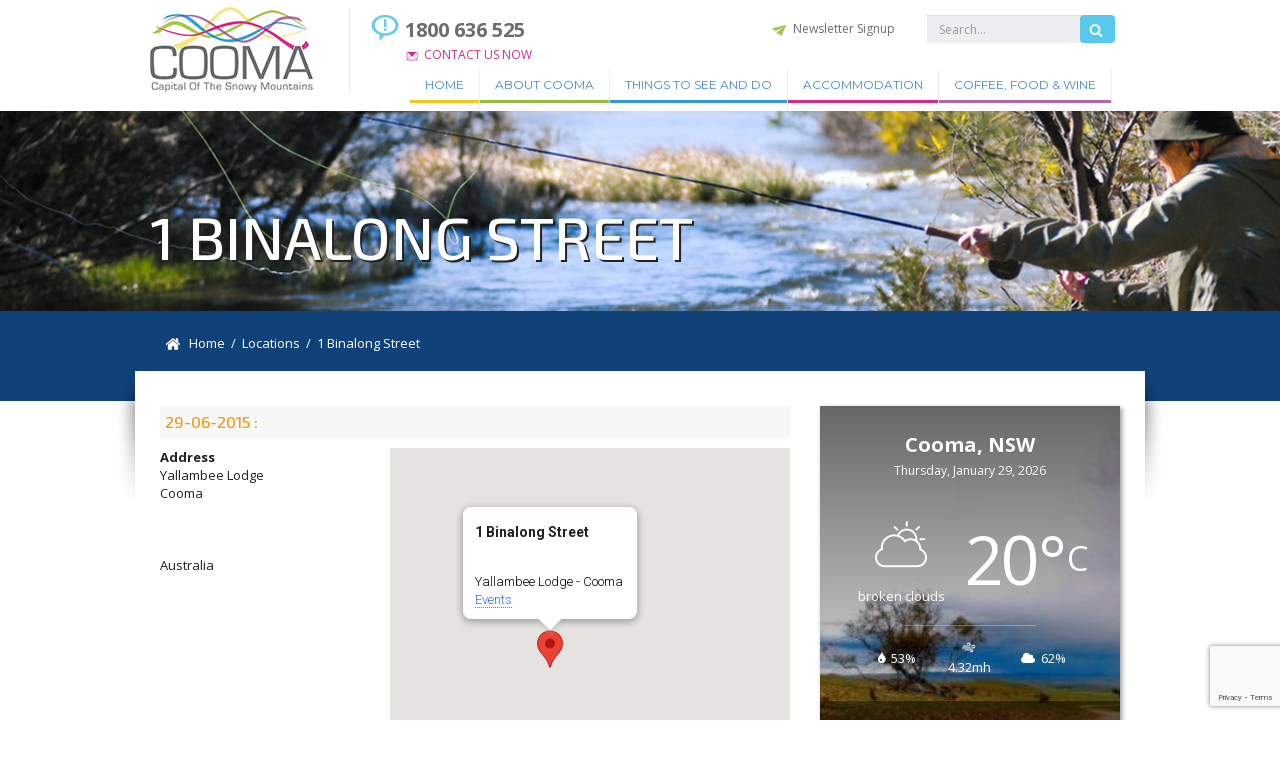

--- FILE ---
content_type: text/html; charset=UTF-8
request_url: https://visitcooma.com.au/events/locations/1-binalong-street/
body_size: 18150
content:
<!DOCTYPE html>
<html lang="en" class="mseup">
<head>
	<title>1 Binalong Street - Visit Cooma</title>
	<meta charset="utf-8">
	<meta http-equiv="X-UA-Compatible" content="IE=edge,chrome=1">
  <meta name="title" content="1 Binalong Street - Visit Cooma">
  <meta name="description" content="Capital of The Snowy Mountains" />
	<meta name="viewport" content="width=device-width, initial-scale=1, maximum-scale=1">

	<!-- Managed Wordpress Hosting by SixFive.io -->
<meta name='robots' content='index, follow, max-image-preview:large, max-snippet:-1, max-video-preview:-1' />

<!-- Google Tag Manager for WordPress by gtm4wp.com -->
<script data-cfasync="false" data-pagespeed-no-defer>
	var gtm4wp_datalayer_name = "dataLayer";
	var dataLayer = dataLayer || [];
</script>
<!-- End Google Tag Manager for WordPress by gtm4wp.com -->
	<!-- This site is optimized with the Yoast SEO plugin v26.7 - https://yoast.com/wordpress/plugins/seo/ -->
	<link rel="canonical" href="https://visitcooma.com.au/events/locations/1-binalong-street/" />
	<meta property="og:locale" content="en_US" />
	<meta property="og:type" content="article" />
	<meta property="og:title" content="1 Binalong Street - Visit Cooma" />
	<meta property="og:url" content="https://visitcooma.com.au/events/locations/1-binalong-street/" />
	<meta property="og:site_name" content="Visit Cooma" />
	<meta name="twitter:card" content="summary_large_image" />
	<script type="application/ld+json" class="yoast-schema-graph">{"@context":"https://schema.org","@graph":[{"@type":"WebPage","@id":"https://visitcooma.com.au/events/locations/1-binalong-street/","url":"https://visitcooma.com.au/events/locations/1-binalong-street/","name":"1 Binalong Street - Visit Cooma","isPartOf":{"@id":"https://visitcooma.com.au/#website"},"datePublished":"2015-06-29T05:17:08+00:00","breadcrumb":{"@id":"https://visitcooma.com.au/events/locations/1-binalong-street/#breadcrumb"},"inLanguage":"en-US","potentialAction":[{"@type":"ReadAction","target":["https://visitcooma.com.au/events/locations/1-binalong-street/"]}]},{"@type":"BreadcrumbList","@id":"https://visitcooma.com.au/events/locations/1-binalong-street/#breadcrumb","itemListElement":[{"@type":"ListItem","position":1,"name":"Home","item":"https://visitcooma.com.au/"},{"@type":"ListItem","position":2,"name":"Locations","item":"https://visitcooma.com.au/events/locations/"},{"@type":"ListItem","position":3,"name":"1 Binalong Street"}]},{"@type":"WebSite","@id":"https://visitcooma.com.au/#website","url":"https://visitcooma.com.au/","name":"Visit Cooma","description":"Capital of The Snowy Mountains","potentialAction":[{"@type":"SearchAction","target":{"@type":"EntryPoint","urlTemplate":"https://visitcooma.com.au/?s={search_term_string}"},"query-input":{"@type":"PropertyValueSpecification","valueRequired":true,"valueName":"search_term_string"}}],"inLanguage":"en-US"}]}</script>
	<!-- / Yoast SEO plugin. -->


<link rel='dns-prefetch' href='//ajax.googleapis.com' />
<link rel='dns-prefetch' href='//cdnjs.cloudflare.com' />
<link rel='dns-prefetch' href='//css3-mediaqueries-js.googlecode.com' />
<link rel='dns-prefetch' href='//maps.googleapis.com' />
<link rel='dns-prefetch' href='//cdn.jsdelivr.net' />
<link rel="alternate" type="application/rss+xml" title="Visit Cooma &raquo; Feed" href="https://visitcooma.com.au/feed/" />
<link rel="alternate" title="oEmbed (JSON)" type="application/json+oembed" href="https://visitcooma.com.au/wp-json/oembed/1.0/embed?url=https%3A%2F%2Fvisitcooma.com.au%2Fevents%2Flocations%2F1-binalong-street%2F" />
<link rel="alternate" title="oEmbed (XML)" type="text/xml+oembed" href="https://visitcooma.com.au/wp-json/oembed/1.0/embed?url=https%3A%2F%2Fvisitcooma.com.au%2Fevents%2Flocations%2F1-binalong-street%2F&#038;format=xml" />
<style id='wp-img-auto-sizes-contain-inline-css' type='text/css'>
img:is([sizes=auto i],[sizes^="auto," i]){contain-intrinsic-size:3000px 1500px}
/*# sourceURL=wp-img-auto-sizes-contain-inline-css */
</style>
<style id='wp-emoji-styles-inline-css' type='text/css'>

	img.wp-smiley, img.emoji {
		display: inline !important;
		border: none !important;
		box-shadow: none !important;
		height: 1em !important;
		width: 1em !important;
		margin: 0 0.07em !important;
		vertical-align: -0.1em !important;
		background: none !important;
		padding: 0 !important;
	}
/*# sourceURL=wp-emoji-styles-inline-css */
</style>
<style id='wp-block-library-inline-css' type='text/css'>
:root{--wp-block-synced-color:#7a00df;--wp-block-synced-color--rgb:122,0,223;--wp-bound-block-color:var(--wp-block-synced-color);--wp-editor-canvas-background:#ddd;--wp-admin-theme-color:#007cba;--wp-admin-theme-color--rgb:0,124,186;--wp-admin-theme-color-darker-10:#006ba1;--wp-admin-theme-color-darker-10--rgb:0,107,160.5;--wp-admin-theme-color-darker-20:#005a87;--wp-admin-theme-color-darker-20--rgb:0,90,135;--wp-admin-border-width-focus:2px}@media (min-resolution:192dpi){:root{--wp-admin-border-width-focus:1.5px}}.wp-element-button{cursor:pointer}:root .has-very-light-gray-background-color{background-color:#eee}:root .has-very-dark-gray-background-color{background-color:#313131}:root .has-very-light-gray-color{color:#eee}:root .has-very-dark-gray-color{color:#313131}:root .has-vivid-green-cyan-to-vivid-cyan-blue-gradient-background{background:linear-gradient(135deg,#00d084,#0693e3)}:root .has-purple-crush-gradient-background{background:linear-gradient(135deg,#34e2e4,#4721fb 50%,#ab1dfe)}:root .has-hazy-dawn-gradient-background{background:linear-gradient(135deg,#faaca8,#dad0ec)}:root .has-subdued-olive-gradient-background{background:linear-gradient(135deg,#fafae1,#67a671)}:root .has-atomic-cream-gradient-background{background:linear-gradient(135deg,#fdd79a,#004a59)}:root .has-nightshade-gradient-background{background:linear-gradient(135deg,#330968,#31cdcf)}:root .has-midnight-gradient-background{background:linear-gradient(135deg,#020381,#2874fc)}:root{--wp--preset--font-size--normal:16px;--wp--preset--font-size--huge:42px}.has-regular-font-size{font-size:1em}.has-larger-font-size{font-size:2.625em}.has-normal-font-size{font-size:var(--wp--preset--font-size--normal)}.has-huge-font-size{font-size:var(--wp--preset--font-size--huge)}.has-text-align-center{text-align:center}.has-text-align-left{text-align:left}.has-text-align-right{text-align:right}.has-fit-text{white-space:nowrap!important}#end-resizable-editor-section{display:none}.aligncenter{clear:both}.items-justified-left{justify-content:flex-start}.items-justified-center{justify-content:center}.items-justified-right{justify-content:flex-end}.items-justified-space-between{justify-content:space-between}.screen-reader-text{border:0;clip-path:inset(50%);height:1px;margin:-1px;overflow:hidden;padding:0;position:absolute;width:1px;word-wrap:normal!important}.screen-reader-text:focus{background-color:#ddd;clip-path:none;color:#444;display:block;font-size:1em;height:auto;left:5px;line-height:normal;padding:15px 23px 14px;text-decoration:none;top:5px;width:auto;z-index:100000}html :where(.has-border-color){border-style:solid}html :where([style*=border-top-color]){border-top-style:solid}html :where([style*=border-right-color]){border-right-style:solid}html :where([style*=border-bottom-color]){border-bottom-style:solid}html :where([style*=border-left-color]){border-left-style:solid}html :where([style*=border-width]){border-style:solid}html :where([style*=border-top-width]){border-top-style:solid}html :where([style*=border-right-width]){border-right-style:solid}html :where([style*=border-bottom-width]){border-bottom-style:solid}html :where([style*=border-left-width]){border-left-style:solid}html :where(img[class*=wp-image-]){height:auto;max-width:100%}:where(figure){margin:0 0 1em}html :where(.is-position-sticky){--wp-admin--admin-bar--position-offset:var(--wp-admin--admin-bar--height,0px)}@media screen and (max-width:600px){html :where(.is-position-sticky){--wp-admin--admin-bar--position-offset:0px}}

/*# sourceURL=wp-block-library-inline-css */
</style><style id='global-styles-inline-css' type='text/css'>
:root{--wp--preset--aspect-ratio--square: 1;--wp--preset--aspect-ratio--4-3: 4/3;--wp--preset--aspect-ratio--3-4: 3/4;--wp--preset--aspect-ratio--3-2: 3/2;--wp--preset--aspect-ratio--2-3: 2/3;--wp--preset--aspect-ratio--16-9: 16/9;--wp--preset--aspect-ratio--9-16: 9/16;--wp--preset--color--black: #000000;--wp--preset--color--cyan-bluish-gray: #abb8c3;--wp--preset--color--white: #ffffff;--wp--preset--color--pale-pink: #f78da7;--wp--preset--color--vivid-red: #cf2e2e;--wp--preset--color--luminous-vivid-orange: #ff6900;--wp--preset--color--luminous-vivid-amber: #fcb900;--wp--preset--color--light-green-cyan: #7bdcb5;--wp--preset--color--vivid-green-cyan: #00d084;--wp--preset--color--pale-cyan-blue: #8ed1fc;--wp--preset--color--vivid-cyan-blue: #0693e3;--wp--preset--color--vivid-purple: #9b51e0;--wp--preset--gradient--vivid-cyan-blue-to-vivid-purple: linear-gradient(135deg,rgb(6,147,227) 0%,rgb(155,81,224) 100%);--wp--preset--gradient--light-green-cyan-to-vivid-green-cyan: linear-gradient(135deg,rgb(122,220,180) 0%,rgb(0,208,130) 100%);--wp--preset--gradient--luminous-vivid-amber-to-luminous-vivid-orange: linear-gradient(135deg,rgb(252,185,0) 0%,rgb(255,105,0) 100%);--wp--preset--gradient--luminous-vivid-orange-to-vivid-red: linear-gradient(135deg,rgb(255,105,0) 0%,rgb(207,46,46) 100%);--wp--preset--gradient--very-light-gray-to-cyan-bluish-gray: linear-gradient(135deg,rgb(238,238,238) 0%,rgb(169,184,195) 100%);--wp--preset--gradient--cool-to-warm-spectrum: linear-gradient(135deg,rgb(74,234,220) 0%,rgb(151,120,209) 20%,rgb(207,42,186) 40%,rgb(238,44,130) 60%,rgb(251,105,98) 80%,rgb(254,248,76) 100%);--wp--preset--gradient--blush-light-purple: linear-gradient(135deg,rgb(255,206,236) 0%,rgb(152,150,240) 100%);--wp--preset--gradient--blush-bordeaux: linear-gradient(135deg,rgb(254,205,165) 0%,rgb(254,45,45) 50%,rgb(107,0,62) 100%);--wp--preset--gradient--luminous-dusk: linear-gradient(135deg,rgb(255,203,112) 0%,rgb(199,81,192) 50%,rgb(65,88,208) 100%);--wp--preset--gradient--pale-ocean: linear-gradient(135deg,rgb(255,245,203) 0%,rgb(182,227,212) 50%,rgb(51,167,181) 100%);--wp--preset--gradient--electric-grass: linear-gradient(135deg,rgb(202,248,128) 0%,rgb(113,206,126) 100%);--wp--preset--gradient--midnight: linear-gradient(135deg,rgb(2,3,129) 0%,rgb(40,116,252) 100%);--wp--preset--font-size--small: 13px;--wp--preset--font-size--medium: 20px;--wp--preset--font-size--large: 36px;--wp--preset--font-size--x-large: 42px;--wp--preset--spacing--20: 0.44rem;--wp--preset--spacing--30: 0.67rem;--wp--preset--spacing--40: 1rem;--wp--preset--spacing--50: 1.5rem;--wp--preset--spacing--60: 2.25rem;--wp--preset--spacing--70: 3.38rem;--wp--preset--spacing--80: 5.06rem;--wp--preset--shadow--natural: 6px 6px 9px rgba(0, 0, 0, 0.2);--wp--preset--shadow--deep: 12px 12px 50px rgba(0, 0, 0, 0.4);--wp--preset--shadow--sharp: 6px 6px 0px rgba(0, 0, 0, 0.2);--wp--preset--shadow--outlined: 6px 6px 0px -3px rgb(255, 255, 255), 6px 6px rgb(0, 0, 0);--wp--preset--shadow--crisp: 6px 6px 0px rgb(0, 0, 0);}:where(.is-layout-flex){gap: 0.5em;}:where(.is-layout-grid){gap: 0.5em;}body .is-layout-flex{display: flex;}.is-layout-flex{flex-wrap: wrap;align-items: center;}.is-layout-flex > :is(*, div){margin: 0;}body .is-layout-grid{display: grid;}.is-layout-grid > :is(*, div){margin: 0;}:where(.wp-block-columns.is-layout-flex){gap: 2em;}:where(.wp-block-columns.is-layout-grid){gap: 2em;}:where(.wp-block-post-template.is-layout-flex){gap: 1.25em;}:where(.wp-block-post-template.is-layout-grid){gap: 1.25em;}.has-black-color{color: var(--wp--preset--color--black) !important;}.has-cyan-bluish-gray-color{color: var(--wp--preset--color--cyan-bluish-gray) !important;}.has-white-color{color: var(--wp--preset--color--white) !important;}.has-pale-pink-color{color: var(--wp--preset--color--pale-pink) !important;}.has-vivid-red-color{color: var(--wp--preset--color--vivid-red) !important;}.has-luminous-vivid-orange-color{color: var(--wp--preset--color--luminous-vivid-orange) !important;}.has-luminous-vivid-amber-color{color: var(--wp--preset--color--luminous-vivid-amber) !important;}.has-light-green-cyan-color{color: var(--wp--preset--color--light-green-cyan) !important;}.has-vivid-green-cyan-color{color: var(--wp--preset--color--vivid-green-cyan) !important;}.has-pale-cyan-blue-color{color: var(--wp--preset--color--pale-cyan-blue) !important;}.has-vivid-cyan-blue-color{color: var(--wp--preset--color--vivid-cyan-blue) !important;}.has-vivid-purple-color{color: var(--wp--preset--color--vivid-purple) !important;}.has-black-background-color{background-color: var(--wp--preset--color--black) !important;}.has-cyan-bluish-gray-background-color{background-color: var(--wp--preset--color--cyan-bluish-gray) !important;}.has-white-background-color{background-color: var(--wp--preset--color--white) !important;}.has-pale-pink-background-color{background-color: var(--wp--preset--color--pale-pink) !important;}.has-vivid-red-background-color{background-color: var(--wp--preset--color--vivid-red) !important;}.has-luminous-vivid-orange-background-color{background-color: var(--wp--preset--color--luminous-vivid-orange) !important;}.has-luminous-vivid-amber-background-color{background-color: var(--wp--preset--color--luminous-vivid-amber) !important;}.has-light-green-cyan-background-color{background-color: var(--wp--preset--color--light-green-cyan) !important;}.has-vivid-green-cyan-background-color{background-color: var(--wp--preset--color--vivid-green-cyan) !important;}.has-pale-cyan-blue-background-color{background-color: var(--wp--preset--color--pale-cyan-blue) !important;}.has-vivid-cyan-blue-background-color{background-color: var(--wp--preset--color--vivid-cyan-blue) !important;}.has-vivid-purple-background-color{background-color: var(--wp--preset--color--vivid-purple) !important;}.has-black-border-color{border-color: var(--wp--preset--color--black) !important;}.has-cyan-bluish-gray-border-color{border-color: var(--wp--preset--color--cyan-bluish-gray) !important;}.has-white-border-color{border-color: var(--wp--preset--color--white) !important;}.has-pale-pink-border-color{border-color: var(--wp--preset--color--pale-pink) !important;}.has-vivid-red-border-color{border-color: var(--wp--preset--color--vivid-red) !important;}.has-luminous-vivid-orange-border-color{border-color: var(--wp--preset--color--luminous-vivid-orange) !important;}.has-luminous-vivid-amber-border-color{border-color: var(--wp--preset--color--luminous-vivid-amber) !important;}.has-light-green-cyan-border-color{border-color: var(--wp--preset--color--light-green-cyan) !important;}.has-vivid-green-cyan-border-color{border-color: var(--wp--preset--color--vivid-green-cyan) !important;}.has-pale-cyan-blue-border-color{border-color: var(--wp--preset--color--pale-cyan-blue) !important;}.has-vivid-cyan-blue-border-color{border-color: var(--wp--preset--color--vivid-cyan-blue) !important;}.has-vivid-purple-border-color{border-color: var(--wp--preset--color--vivid-purple) !important;}.has-vivid-cyan-blue-to-vivid-purple-gradient-background{background: var(--wp--preset--gradient--vivid-cyan-blue-to-vivid-purple) !important;}.has-light-green-cyan-to-vivid-green-cyan-gradient-background{background: var(--wp--preset--gradient--light-green-cyan-to-vivid-green-cyan) !important;}.has-luminous-vivid-amber-to-luminous-vivid-orange-gradient-background{background: var(--wp--preset--gradient--luminous-vivid-amber-to-luminous-vivid-orange) !important;}.has-luminous-vivid-orange-to-vivid-red-gradient-background{background: var(--wp--preset--gradient--luminous-vivid-orange-to-vivid-red) !important;}.has-very-light-gray-to-cyan-bluish-gray-gradient-background{background: var(--wp--preset--gradient--very-light-gray-to-cyan-bluish-gray) !important;}.has-cool-to-warm-spectrum-gradient-background{background: var(--wp--preset--gradient--cool-to-warm-spectrum) !important;}.has-blush-light-purple-gradient-background{background: var(--wp--preset--gradient--blush-light-purple) !important;}.has-blush-bordeaux-gradient-background{background: var(--wp--preset--gradient--blush-bordeaux) !important;}.has-luminous-dusk-gradient-background{background: var(--wp--preset--gradient--luminous-dusk) !important;}.has-pale-ocean-gradient-background{background: var(--wp--preset--gradient--pale-ocean) !important;}.has-electric-grass-gradient-background{background: var(--wp--preset--gradient--electric-grass) !important;}.has-midnight-gradient-background{background: var(--wp--preset--gradient--midnight) !important;}.has-small-font-size{font-size: var(--wp--preset--font-size--small) !important;}.has-medium-font-size{font-size: var(--wp--preset--font-size--medium) !important;}.has-large-font-size{font-size: var(--wp--preset--font-size--large) !important;}.has-x-large-font-size{font-size: var(--wp--preset--font-size--x-large) !important;}
/*# sourceURL=global-styles-inline-css */
</style>

<style id='classic-theme-styles-inline-css' type='text/css'>
/*! This file is auto-generated */
.wp-block-button__link{color:#fff;background-color:#32373c;border-radius:9999px;box-shadow:none;text-decoration:none;padding:calc(.667em + 2px) calc(1.333em + 2px);font-size:1.125em}.wp-block-file__button{background:#32373c;color:#fff;text-decoration:none}
/*# sourceURL=/wp-includes/css/classic-themes.min.css */
</style>
<link rel='stylesheet' id='contact-form-7-css' href='https://visitcooma.com.au/wp-content/plugins/contact-form-7/includes/css/styles.css?ver=6.1.4' type='text/css' media='all' />
<link rel='stylesheet' id='events-manager-css' href='https://visitcooma.com.au/wp-content/plugins/events-manager/includes/css/events-manager.min.css?ver=7.2.3.1' type='text/css' media='all' />
<style id='events-manager-inline-css' type='text/css'>
body .em { --font-family : inherit; --font-weight : inherit; --font-size : 1em; --line-height : inherit; }
/*# sourceURL=events-manager-inline-css */
</style>
<link rel='stylesheet' id='wp-fullcalendar-css' href='https://visitcooma.com.au/wp-content/plugins/wp-fullcalendar/includes/css/main.css?ver=1.6' type='text/css' media='all' />
<link rel='stylesheet' id='wp-fullcalendar-tippy-light-border-css' href='https://visitcooma.com.au/wp-content/plugins/wp-fullcalendar/includes/css/tippy/light-border.css?ver=1.6' type='text/css' media='all' />
<link rel='stylesheet' id='jquery-ui-css' href='https://visitcooma.com.au/wp-content/plugins/wp-fullcalendar/includes/css/jquery-ui/ui-lightness/jquery-ui.min.css?ver=1.6' type='text/css' media='all' />
<link rel='stylesheet' id='jquery-ui-theme-css' href='https://visitcooma.com.au/wp-content/plugins/wp-fullcalendar/includes/css/jquery-ui/ui-lightness/theme.css?ver=1.6' type='text/css' media='all' />
<link rel='stylesheet' id='visitcooma-setup-style-css' href='https://visitcooma.com.au/wp-content/themes/visitcooma/css/setup.css?ver=1652172733' type='text/css' media='all' />
<link rel='stylesheet' id='visitcooma-fontawesome-icons-css' href='//cdn.jsdelivr.net/fontawesome/4.3.0/css/font-awesome.min.css?ver=6.9' type='text/css' media='all' />
<link rel='stylesheet' id='OwlCarousel2-css-css' href='https://visitcooma.com.au/wp-content/themes/visitcooma/assets/OwlCarousel2-2.3.4/owl.carousel.min.css?ver=6.9' type='text/css' media='all' />
<link rel='stylesheet' id='the-grid-css' href='https://visitcooma.com.au/wp-content/plugins/the-grid/frontend/assets/css/the-grid.min.css?ver=2.7.9.1' type='text/css' media='all' />
<style id='the-grid-inline-css' type='text/css'>
.tolb-holder{background:rgba(0,0,0,0.8)}.tolb-holder .tolb-close,.tolb-holder .tolb-title,.tolb-holder .tolb-counter,.tolb-holder .tolb-next i,.tolb-holder .tolb-prev i{color:#ffffff}.tolb-holder .tolb-load{border-color:rgba(255,255,255,0.2);border-left:3px solid #ffffff}
.to-heart-icon,.to-heart-icon svg,.to-post-like,.to-post-like .to-like-count{position:relative;display:inline-block}.to-post-like{width:auto;cursor:pointer;font-weight:400}.to-heart-icon{float:left;margin:0 4px 0 0}.to-heart-icon svg{overflow:visible;width:15px;height:14px}.to-heart-icon g{-webkit-transform:scale(1);transform:scale(1)}.to-heart-icon path{-webkit-transform:scale(1);transform:scale(1);transition:fill .4s ease,stroke .4s ease}.no-liked .to-heart-icon path{fill:#999;stroke:#999}.empty-heart .to-heart-icon path{fill:transparent!important;stroke:#999}.liked .to-heart-icon path,.to-heart-icon svg:hover path{fill:#ff6863!important;stroke:#ff6863!important}@keyframes heartBeat{0%{transform:scale(1)}20%{transform:scale(.8)}30%{transform:scale(.95)}45%{transform:scale(.75)}50%{transform:scale(.85)}100%{transform:scale(.9)}}@-webkit-keyframes heartBeat{0%,100%,50%{-webkit-transform:scale(1)}20%{-webkit-transform:scale(.8)}30%{-webkit-transform:scale(.95)}45%{-webkit-transform:scale(.75)}}.heart-pulse g{-webkit-animation-name:heartBeat;animation-name:heartBeat;-webkit-animation-duration:1s;animation-duration:1s;-webkit-animation-iteration-count:infinite;animation-iteration-count:infinite;-webkit-transform-origin:50% 50%;transform-origin:50% 50%}.to-post-like a{color:inherit!important;fill:inherit!important;stroke:inherit!important}
/*# sourceURL=the-grid-inline-css */
</style>
<link rel='stylesheet' id='jeg-weather-css' href='https://visitcooma.com.au/wp-content/plugins/jeg-weather/assets/css/style.css?ver=1.0.5' type='text/css' media='all' />
<link rel='stylesheet' id='jeg-icon-css' href='https://visitcooma.com.au/wp-content/plugins/jeg-weather/assets/fonts/jegicon/jegicon.css?ver=1.0.5' type='text/css' media='all' />
<script type="text/javascript" src="https://ajax.googleapis.com/ajax/libs/jquery/1.7.1/jquery.min.js?ver=6.9" id="jquery-js"></script>
<script type="text/javascript" src="https://visitcooma.com.au/wp-includes/js/jquery/ui/core.min.js?ver=1.13.3" id="jquery-ui-core-js"></script>
<script type="text/javascript" src="https://visitcooma.com.au/wp-includes/js/jquery/ui/mouse.min.js?ver=1.13.3" id="jquery-ui-mouse-js"></script>
<script type="text/javascript" src="https://visitcooma.com.au/wp-includes/js/jquery/ui/sortable.min.js?ver=1.13.3" id="jquery-ui-sortable-js"></script>
<script type="text/javascript" src="https://visitcooma.com.au/wp-includes/js/jquery/ui/datepicker.min.js?ver=1.13.3" id="jquery-ui-datepicker-js"></script>
<script type="text/javascript" id="jquery-ui-datepicker-js-after">
/* <![CDATA[ */
jQuery(function(jQuery){jQuery.datepicker.setDefaults({"closeText":"Close","currentText":"Today","monthNames":["January","February","March","April","May","June","July","August","September","October","November","December"],"monthNamesShort":["Jan","Feb","Mar","Apr","May","Jun","Jul","Aug","Sep","Oct","Nov","Dec"],"nextText":"Next","prevText":"Previous","dayNames":["Sunday","Monday","Tuesday","Wednesday","Thursday","Friday","Saturday"],"dayNamesShort":["Sun","Mon","Tue","Wed","Thu","Fri","Sat"],"dayNamesMin":["S","M","T","W","T","F","S"],"dateFormat":"MM d, yy","firstDay":1,"isRTL":false});});
//# sourceURL=jquery-ui-datepicker-js-after
/* ]]> */
</script>
<script type="text/javascript" src="https://visitcooma.com.au/wp-includes/js/jquery/ui/resizable.min.js?ver=1.13.3" id="jquery-ui-resizable-js"></script>
<script type="text/javascript" src="https://visitcooma.com.au/wp-includes/js/jquery/ui/draggable.min.js?ver=1.13.3" id="jquery-ui-draggable-js"></script>
<script type="text/javascript" src="https://visitcooma.com.au/wp-includes/js/jquery/ui/controlgroup.min.js?ver=1.13.3" id="jquery-ui-controlgroup-js"></script>
<script type="text/javascript" src="https://visitcooma.com.au/wp-includes/js/jquery/ui/checkboxradio.min.js?ver=1.13.3" id="jquery-ui-checkboxradio-js"></script>
<script type="text/javascript" src="https://visitcooma.com.au/wp-includes/js/jquery/ui/button.min.js?ver=1.13.3" id="jquery-ui-button-js"></script>
<script type="text/javascript" src="https://visitcooma.com.au/wp-includes/js/jquery/ui/dialog.min.js?ver=1.13.3" id="jquery-ui-dialog-js"></script>
<script type="text/javascript" id="events-manager-js-extra">
/* <![CDATA[ */
var EM = {"ajaxurl":"https://visitcooma.com.au/wp-admin/admin-ajax.php","locationajaxurl":"https://visitcooma.com.au/wp-admin/admin-ajax.php?action=locations_search","firstDay":"1","locale":"en","dateFormat":"yy-mm-dd","ui_css":"https://visitcooma.com.au/wp-content/plugins/events-manager/includes/css/jquery-ui/build.min.css","show24hours":"0","is_ssl":"1","autocomplete_limit":"10","calendar":{"breakpoints":{"small":560,"medium":908,"large":false},"month_format":"M Y"},"phone":"","datepicker":{"format":"d/m/Y"},"search":{"breakpoints":{"small":650,"medium":850,"full":false}},"url":"https://visitcooma.com.au/wp-content/plugins/events-manager","assets":{"input.em-uploader":{"js":{"em-uploader":{"url":"https://visitcooma.com.au/wp-content/plugins/events-manager/includes/js/em-uploader.js?v=7.2.3.1","event":"em_uploader_ready"}}},".em-event-editor":{"js":{"event-editor":{"url":"https://visitcooma.com.au/wp-content/plugins/events-manager/includes/js/events-manager-event-editor.js?v=7.2.3.1","event":"em_event_editor_ready"}},"css":{"event-editor":"https://visitcooma.com.au/wp-content/plugins/events-manager/includes/css/events-manager-event-editor.min.css?v=7.2.3.1"}},".em-recurrence-sets, .em-timezone":{"js":{"luxon":{"url":"luxon/luxon.js?v=7.2.3.1","event":"em_luxon_ready"}}},".em-booking-form, #em-booking-form, .em-booking-recurring, .em-event-booking-form":{"js":{"em-bookings":{"url":"https://visitcooma.com.au/wp-content/plugins/events-manager/includes/js/bookingsform.js?v=7.2.3.1","event":"em_booking_form_js_loaded"}}},"#em-opt-archetypes":{"js":{"archetypes":"https://visitcooma.com.au/wp-content/plugins/events-manager/includes/js/admin-archetype-editor.js?v=7.2.3.1","archetypes_ms":"https://visitcooma.com.au/wp-content/plugins/events-manager/includes/js/admin-archetypes.js?v=7.2.3.1","qs":"qs/qs.js?v=7.2.3.1"}}},"cached":"","google_maps_api":"AIzaSyDOsJFDafNu-DWWc_XifgU7bejGuuv8OyQ","txt_search":"Search","txt_searching":"Searching...","txt_loading":"Loading..."};
//# sourceURL=events-manager-js-extra
/* ]]> */
</script>
<script type="text/javascript" src="https://visitcooma.com.au/wp-content/plugins/events-manager/includes/js/events-manager.js?ver=7.2.3.1" id="events-manager-js"></script>
<script type="text/javascript" src="https://visitcooma.com.au/wp-includes/js/jquery/ui/menu.min.js?ver=1.13.3" id="jquery-ui-menu-js"></script>
<script type="text/javascript" src="https://visitcooma.com.au/wp-includes/js/jquery/ui/selectmenu.min.js?ver=1.13.3" id="jquery-ui-selectmenu-js"></script>
<script type="text/javascript" src="https://visitcooma.com.au/wp-includes/js/jquery/ui/tooltip.min.js?ver=1.13.3" id="jquery-ui-tooltip-js"></script>
<script type="text/javascript" src="https://visitcooma.com.au/wp-includes/js/dist/vendor/moment.min.js?ver=2.30.1" id="moment-js"></script>
<script type="text/javascript" id="moment-js-after">
/* <![CDATA[ */
moment.updateLocale( 'en_US', {"months":["January","February","March","April","May","June","July","August","September","October","November","December"],"monthsShort":["Jan","Feb","Mar","Apr","May","Jun","Jul","Aug","Sep","Oct","Nov","Dec"],"weekdays":["Sunday","Monday","Tuesday","Wednesday","Thursday","Friday","Saturday"],"weekdaysShort":["Sun","Mon","Tue","Wed","Thu","Fri","Sat"],"week":{"dow":1},"longDateFormat":{"LT":"g:i a","LTS":null,"L":null,"LL":"F j, Y","LLL":"F j, Y g:i a","LLLL":null}} );
//# sourceURL=moment-js-after
/* ]]> */
</script>
<script type="text/javascript" id="wp-fullcalendar-js-extra">
/* <![CDATA[ */
var WPFC = {"ajaxurl":"https://visitcooma.com.au/wp-admin/admin-ajax.php?action=WP_FullCalendar","firstDay":"1","wpfc_theme":"jquery-ui","wpfc_limit":"100","wpfc_limit_txt":"View more events...","timeFormat":"h(:mm)t","defaultView":"month","weekends":"true","header":{"left":"prev,next today","center":"title","right":"month,basicWeek,basicDay"},"wpfc_qtips":"1","tippy_theme":"light-border","tippy_placement":"top","tippy_loading":"Loading..."};
//# sourceURL=wp-fullcalendar-js-extra
/* ]]> */
</script>
<script type="text/javascript" src="https://visitcooma.com.au/wp-content/plugins/wp-fullcalendar/includes/js/main.js?ver=1.6" id="wp-fullcalendar-js"></script>
<script type="text/javascript" src="https://visitcooma.com.au/wp-content/themes/visitcooma/js/less.min.js?ver=6.9" id="visitcooma-less-script-js"></script>
<script type="text/javascript" src="//cdnjs.cloudflare.com/ajax/libs/html5shiv/3.7/html5shiv.min.js?ver=6.9" id="visitcooma-html5shim-script-js"></script>
<script type="text/javascript" src="//css3-mediaqueries-js.googlecode.com/svn/trunk/css3-mediaqueries.js?ver=6.9" id="visitcooma-css3mediaqueries-script-js"></script>
<script type="text/javascript" src="//cdnjs.cloudflare.com/ajax/libs/twitter-bootstrap/3.1.1/js/bootstrap.min.js?ver=6.9" id="bootstrap-js-js"></script>
<script type="text/javascript" src="https://maps.googleapis.com/maps/api/js?key=AIzaSyDOsJFDafNu-DWWc_XifgU7bejGuuv8OyQ&amp;ver=6.9" id="google-maps-js-js"></script>
<script type="text/javascript" src="https://cdnjs.cloudflare.com/ajax/libs/jquery.cycle2/20140415/jquery.cycle2.min.js?ver=6.9" id="jquery-cycle2-js"></script>
<link rel="https://api.w.org/" href="https://visitcooma.com.au/wp-json/" /><link rel='shortlink' href='https://visitcooma.com.au/?p=8629' />

<!-- Google Tag Manager for WordPress by gtm4wp.com -->
<!-- GTM Container placement set to footer -->
<script data-cfasync="false" data-pagespeed-no-defer type="text/javascript">
	var dataLayer_content = {"pagePostType":"location","pagePostType2":"single-location","pagePostAuthor":"Nicole Plummer"};
	dataLayer.push( dataLayer_content );
</script>
<script data-cfasync="false" data-pagespeed-no-defer type="text/javascript">
(function(w,d,s,l,i){w[l]=w[l]||[];w[l].push({'gtm.start':
new Date().getTime(),event:'gtm.js'});var f=d.getElementsByTagName(s)[0],
j=d.createElement(s),dl=l!='dataLayer'?'&l='+l:'';j.async=true;j.src=
'//www.googletagmanager.com/gtm.js?id='+i+dl;f.parentNode.insertBefore(j,f);
})(window,document,'script','dataLayer','GTM-M239J8Q');
</script>
<!-- End Google Tag Manager for WordPress by gtm4wp.com --><!-- For iPad with high-resolution Retina display running iOS ≥ 7: --><link rel="apple-touch-icon-precomposed" sizes="152x152" href="https://visitcooma.com.au/wp-content/themes/visitcooma/images/favicons/favicon-152.png"><!-- Standard: --><link rel="icon" sizes="152x152" href="https://visitcooma.com.au/wp-content/themes/visitcooma/images/favicons/favicon-152.png"><meta name="msapplication-TileColor" content="#FFFFFF"><meta name="msapplication-TileImage" content="https://visitcooma.com.au/wp-content/themes/visitcooma/images/favicons/favicon-144.png"><!-- For iPad with high-resolution Retina display running iOS ≤ 6: --><link rel="apple-touch-icon-precomposed" sizes="144x144" href="https://visitcooma.com.au/wp-content/themes/visitcooma/images/favicons/favicon-144.png"><!-- For iPhone with high-resolution Retina display running iOS ≥ 7: --><link rel="apple-touch-icon-precomposed" sizes="120x120" href="https://visitcooma.com.au/wp-content/themes/visitcooma/images/favicons/favicon-120.png"><!-- For first- and second-generation iPad: --><link rel="apple-touch-icon-precomposed" sizes="72x72" href="https://visitcooma.com.au/wp-content/themes/visitcooma/images/favicons/favicon-72.png"><!-- For non-Retina iPhone, iPod Touch, and Android 2.1+ devices: --><link rel="apple-touch-icon-precomposed" href="https://visitcooma.com.au/wp-content/themes/visitcooma/images/favicons/favicon-57.png"><noscript><style>.lazyload[data-src]{display:none !important;}</style></noscript><style>.lazyload{background-image:none !important;}.lazyload:before{background-image:none !important;}</style>		<style type="text/css" id="wp-custom-css">
			.jeg_weather_next.item_6 .jeg_weather_item .jeg_weather_temp {
    font-size: 9px;
}		</style>
			<script charset="utf-8" type="text/javascript">var switchTo5x=true;</script>
	<!--<script charset="utf-8" type="text/javascript" src="https://ws.sharethis.com/button/buttons.js"></script>
	<script charset="utf-8" type="text/javascript">stLight.options({"publisher":"fe1ab095-32a4-4dc0-86d8-28612bc68e15"});var st_type="wordpress3.9.1";</script>-->

<!-- Bug Herd Plugin -->
<script type='text/javascript'>
(function (d, t) {
  var bh = d.createElement(t), s = d.getElementsByTagName(t)[0];
  bh.type = 'text/javascript';
  bh.src = 'https://www.bugherd.com/sidebarv2.js?apikey=xvfsmx0ychx9n8shnslgtw';
  s.parentNode.insertBefore(bh, s);
  })(document, 'script');
</script>

<link rel='stylesheet' id='jeg-dynamic-style-css' href='https://visitcooma.com.au/wp-content/plugins/jeg-weather/lib/jeg-framework/assets/css/jeg-dynamic-styles.css?ver=1.3.0' type='text/css' media='all' />
</head>
<body class="wp-singular location-template-default single single-location postid-8629 wp-theme-visitcooma">


	<!-- Container -->
	<div id="container">

		<!-- Header
		    ================================================== -->
		<header class="clearfix">
			
			<div class="header">
				<div class="container">
					<div class="row">
						<div class="col-md-3 brand">
							<!-- brand -->
							<a href="https://visitcooma.com.au"><img src="[data-uri]" alt="Cooma Brand" data-src="https://visitcooma.com.au/wp-content/themes/visitcooma/images/logo.png" decoding="async" class="lazyload" data-eio-rwidth="163" data-eio-rheight="85"><noscript><img src="https://visitcooma.com.au/wp-content/themes/visitcooma/images/logo.png" alt="Cooma Brand" data-eio="l"></noscript></a>
						</div>
						<div class="col-md-9">
							<!-- header top -->
							<div class="top-header clearfix">
								<!-- contact -->
								<div class="pull-left contact-header">
									<i class="icon icon-note"></i> 	
									<h3>1800 636 525</h3>
									<a href="https://visitcooma.com.au/contact-us/" class="icon icon-mail">CONTACT US NOW</a>
								</div>
								<div class="pull-right clearfix">
									<!-- like FB -->
									<div class="likeFB"><span class='st_fblike_hcount' st_image="https://visitcooma.com.au/wp-content/themes/visitcooma/images/logo.png" st_title="Visit Cooma" st_summary='Capital of The Snowy Mountains' st_url='https://visitcooma.com.au'></span></div>
									<!-- newsletter -->
									<a href="/newsletter-signup" class="icon icon-fly newsletter">Newsletter Signup</a>
									<!-- search -->
									<div class="quick-access">
										<form role="form" action="https://visitcooma.com.au" id="searchform" method="get" class="form-inline quick-search-form">
											<div class="form-group">
										        <input type="search" id="s" name="s" placeholder="Search..." class="form-control" required />
											</div>
										    <button class="icon icon-search btn btn-custom" type="submit"></button>
										</form>
									</div>
									<!-- language -->
									<!-- <div class="btn-group dropdown-language">
										<button type="button" class="btn btn-custom dropdown-toggle" data-toggle="dropdown">
											<span class="flag-container"><img src="[data-uri]" alt="flag of england" data-src="https://visitcooma.com.au/wp-content/themes/visitcooma/images/en-flag.png" decoding="async" class="lazyload" data-eio-rwidth="20" data-eio-rheight="13"><noscript><img src="https://visitcooma.com.au/wp-content/themes/visitcooma/images/en-flag.png" alt="flag of england" data-eio="l"></noscript></span>
											<span class="caret"></span>
										</button>
										<ul class="dropdown-menu" role="menu">
											<li><a href="#"><img src="[data-uri]" alt="flag of england" data-src="https://visitcooma.com.au/wp-content/themes/visitcooma/images/italy-flag.png" decoding="async" class="lazyload" data-eio-rwidth="16" data-eio-rheight="13"><noscript><img src="https://visitcooma.com.au/wp-content/themes/visitcooma/images/italy-flag.png" alt="flag of england" data-eio="l"></noscript></a></li>
										</ul>
									</div> -->
								</div>
							</div>
						<!-- # header top -->
						</div>						
					</div>
					<!-- nav header -->
					<div id="main-nav-container">
						<nav class="col-md-9" id="main-nav">
							<!-- responsive-nav-button -->
							<div class="navbar-default" id="responsive-nav">
								<div class="clearfix" id="responsive-nav-button">
									 <span class="navbar-toggle" id="responsive-nav-button-icon">
									 	<span class="icon-bar"></span>
										<span class="icon-bar"></span>
										<span class="icon-bar"></span>
									 </span> 
									 <span class="name">Menu</span>
								</div>
							</div>
							<ul id="menu-main-navigation" class="menu clearfix"><li id="nav-menu-item-170" class="main-menu-item  menu-item-even menu-item-depth-0 menu-item menu-item-type-custom menu-item-object-custom bg1"><a href="/" class="menu-link main-menu-link">Home</a></li>
<li id="nav-menu-item-175" class="main-menu-item  menu-item-even menu-item-depth-0 menu-item menu-item-type-post_type menu-item-object-page menu-item-has-children bg2"><a href="https://visitcooma.com.au/about-cooma/" class="menu-link main-menu-link">About Cooma</a>
<ul class="sub-menu menu-odd  menu-depth-1">
	<li id="nav-menu-item-535" class="sub-menu-item  menu-item-odd menu-item-depth-1 menu-item menu-item-type-post_type menu-item-object-page bg3"><a href="https://visitcooma.com.au/about-cooma/getting-here/" class="menu-link sub-menu-link">Getting Here</a></li>
	<li id="nav-menu-item-7265" class="sub-menu-item  menu-item-odd menu-item-depth-1 menu-item menu-item-type-post_type menu-item-object-page bg3"><a href="https://visitcooma.com.au/arts-culture/" class="menu-link sub-menu-link">Arts and Culture</a></li>
	<li id="nav-menu-item-1172" class="sub-menu-item  menu-item-odd menu-item-depth-1 menu-item menu-item-type-post_type menu-item-object-page bg3"><a href="https://visitcooma.com.au/about-cooma/business/" class="menu-link sub-menu-link">Cooma Businesses</a></li>
	<li id="nav-menu-item-3668" class="sub-menu-item  menu-item-odd menu-item-depth-1 menu-item menu-item-type-post_type menu-item-object-page bg3"><a href="https://visitcooma.com.au/cooma-visitor-centre/" class="menu-link sub-menu-link">Cooma Visitor Centre</a></li>
	<li id="nav-menu-item-5767" class="sub-menu-item  menu-item-odd menu-item-depth-1 menu-item menu-item-type-post_type menu-item-object-page bg3"><a href="https://visitcooma.com.au/maps/" class="menu-link sub-menu-link">Maps</a></li>
	<li id="nav-menu-item-16649" class="sub-menu-item  menu-item-odd menu-item-depth-1 menu-item menu-item-type-post_type menu-item-object-page bg3"><a href="https://visitcooma.com.au/media-gallery/" class="menu-link sub-menu-link">Images &#038; Video</a></li>
</ul>
</li>
<li id="nav-menu-item-172" class="main-menu-item  menu-item-even menu-item-depth-0 menu-item menu-item-type-post_type menu-item-object-page menu-item-has-children bg3"><a href="https://visitcooma.com.au/things-to-see-and-do/" class="menu-link main-menu-link">Things to See and Do</a>
<ul class="sub-menu menu-odd  menu-depth-1">
	<li id="nav-menu-item-181" class="sub-menu-item  menu-item-odd menu-item-depth-1 menu-item menu-item-type-custom menu-item-object-custom bg4"><a href="/activities" class="menu-link sub-menu-link">Activities</a></li>
	<li id="nav-menu-item-176" class="sub-menu-item  menu-item-odd menu-item-depth-1 menu-item menu-item-type-custom menu-item-object-custom bg4"><a href="/attractions" class="menu-link sub-menu-link">Attractions</a></li>
	<li id="nav-menu-item-17090" class="sub-menu-item  menu-item-odd menu-item-depth-1 menu-item menu-item-type-post_type menu-item-object-page bg4"><a href="https://visitcooma.com.au/dog-friendly/" class="menu-link sub-menu-link">Dog Friendly</a></li>
	<li id="nav-menu-item-678" class="sub-menu-item  menu-item-odd menu-item-depth-1 menu-item menu-item-type-custom menu-item-object-custom menu-item-has-children bg4"><a href="/events_calendar/" class="menu-link sub-menu-link">Events</a>
	<ul class="sub-menu menu-even sub-sub-menu menu-depth-2">
		<li id="nav-menu-item-24282" class="sub-menu-item sub-sub-menu-item menu-item-even menu-item-depth-2 menu-item menu-item-type-post_type menu-item-object-page bg4"><a href="https://visitcooma.com.au/snowy-monaro-events/" class="menu-link sub-menu-link">What&#8217;s On Download</a></li>
	</ul>
</li>
	<li id="nav-menu-item-21743" class="sub-menu-item  menu-item-odd menu-item-depth-1 menu-item menu-item-type-post_type menu-item-object-page bg4"><a href="https://visitcooma.com.au/mountain-biking-region-2/" class="menu-link sub-menu-link">Mountain Biking and Cycling</a></li>
	<li id="nav-menu-item-898" class="sub-menu-item  menu-item-odd menu-item-depth-1 menu-item menu-item-type-post_type menu-item-object-page bg4"><a href="https://visitcooma.com.au/summer-in-the-snowies/" class="menu-link sub-menu-link">Summer in the Snowies</a></li>
	<li id="nav-menu-item-1164" class="sub-menu-item  menu-item-odd menu-item-depth-1 menu-item menu-item-type-custom menu-item-object-custom bg4"><a href="/things-to-see-and-do/winter/" class="menu-link sub-menu-link">Winter in the Snowies</a></li>
	<li id="nav-menu-item-174" class="sub-menu-item  menu-item-odd menu-item-depth-1 menu-item menu-item-type-post_type menu-item-object-page bg4"><a href="https://visitcooma.com.au/things-to-see-and-do/touring-cars-and-bike/" class="menu-link sub-menu-link">Touring – Cars, Bikes &#038; Coaches</a></li>
	<li id="nav-menu-item-173" class="sub-menu-item  menu-item-odd menu-item-depth-1 menu-item menu-item-type-post_type menu-item-object-page bg4"><a href="https://visitcooma.com.au/things-to-see-and-do/villages/" class="menu-link sub-menu-link">Villages</a></li>
</ul>
</li>
<li id="nav-menu-item-186" class="main-menu-item  menu-item-even menu-item-depth-0 menu-item menu-item-type-custom menu-item-object-custom menu-item-has-children bg4"><a href="/accommodation" class="menu-link main-menu-link">Accommodation</a>
<ul class="sub-menu menu-odd  menu-depth-1">
	<li id="nav-menu-item-221" class="sub-menu-item  menu-item-odd menu-item-depth-1 menu-item menu-item-type-taxonomy menu-item-object-accommodation_types bg5"><a href="https://visitcooma.com.au/accommodation-types/hotels/" class="menu-link sub-menu-link">Hotels</a></li>
	<li id="nav-menu-item-222" class="sub-menu-item  menu-item-odd menu-item-depth-1 menu-item menu-item-type-taxonomy menu-item-object-accommodation_types bg5"><a href="https://visitcooma.com.au/accommodation-types/motels/" class="menu-link sub-menu-link">Motels</a></li>
	<li id="nav-menu-item-218" class="sub-menu-item  menu-item-odd menu-item-depth-1 menu-item menu-item-type-taxonomy menu-item-object-accommodation_types bg5"><a href="https://visitcooma.com.au/accommodation-types/bbs/" class="menu-link sub-menu-link">B&#038;Bs</a></li>
	<li id="nav-menu-item-220" class="sub-menu-item  menu-item-odd menu-item-depth-1 menu-item menu-item-type-taxonomy menu-item-object-accommodation_types bg5"><a href="https://visitcooma.com.au/accommodation-types/country-cottages-farm-stays/" class="menu-link sub-menu-link">Country Cottages &#038; Farm Stays</a></li>
	<li id="nav-menu-item-219" class="sub-menu-item  menu-item-odd menu-item-depth-1 menu-item menu-item-type-taxonomy menu-item-object-accommodation_types bg5"><a href="https://visitcooma.com.au/accommodation-types/caravan-parks/" class="menu-link sub-menu-link">Caravan Parks</a></li>
	<li id="nav-menu-item-30712" class="sub-menu-item  menu-item-odd menu-item-depth-1 menu-item menu-item-type-post_type menu-item-object-page bg5"><a href="https://visitcooma.com.au/regional-dump-points/" class="menu-link sub-menu-link">Regional Dump Points</a></li>
</ul>
</li>
<li id="nav-menu-item-192" class="main-menu-item  menu-item-even menu-item-depth-0 menu-item menu-item-type-custom menu-item-object-custom menu-item-has-children bg5"><a href="/coffee-food-wine" class="menu-link main-menu-link">Coffee, Food &#038; Wine</a>
<ul class="sub-menu menu-odd  menu-depth-1">
	<li id="nav-menu-item-1761" class="sub-menu-item  menu-item-odd menu-item-depth-1 menu-item menu-item-type-post_type menu-item-object-page"><a href="https://visitcooma.com.au/dining-in-the-region/" class="menu-link sub-menu-link">Dining In The Region</a></li>
	<li id="nav-menu-item-214" class="sub-menu-item  menu-item-odd menu-item-depth-1 menu-item menu-item-type-taxonomy menu-item-object-cfw_types"><a href="https://visitcooma.com.au/coffee-food-wine-category/cafes-takeaway/" class="menu-link sub-menu-link">Cafes / Takeaway</a></li>
	<li id="nav-menu-item-217" class="sub-menu-item  menu-item-odd menu-item-depth-1 menu-item menu-item-type-taxonomy menu-item-object-cfw_types"><a href="https://visitcooma.com.au/coffee-food-wine-category/restaurants/" class="menu-link sub-menu-link">Restaurants</a></li>
	<li id="nav-menu-item-215" class="sub-menu-item  menu-item-odd menu-item-depth-1 menu-item menu-item-type-taxonomy menu-item-object-cfw_types"><a href="https://visitcooma.com.au/coffee-food-wine-category/clubs/" class="menu-link sub-menu-link">Clubs</a></li>
	<li id="nav-menu-item-216" class="sub-menu-item  menu-item-odd menu-item-depth-1 menu-item menu-item-type-taxonomy menu-item-object-cfw_types"><a href="https://visitcooma.com.au/coffee-food-wine-category/hotels/" class="menu-link sub-menu-link">Hotels</a></li>
</ul>
</li>
</ul>							
						</nav>
						<!-- # nav header  -->
					</div>	
				</div>	
			</div>

		</header>
		<!-- End Header -->

		<!-- Banner Responsive
================================================== -->
<div id="bannerInPage" style="" class="lazyload" data-back="https://visitcooma.com.au/wp-content/themes/visitcooma/images/pic/banner_about.jpg" data-eio-rwidth="1440" data-eio-rheight="307">
    <div class="bannerImgRes">
        <!-- <img src="[data-uri]" alt="" data-src="https://visitcooma.com.au/wp-content/themes/visitcooma/images/pic/banner_about.jpg" decoding="async" class="lazyload" data-eio-rwidth="1440" data-eio-rheight="307"><noscript><img src="https://visitcooma.com.au/wp-content/themes/visitcooma/images/pic/banner_about.jpg" alt="" data-eio="l"></noscript> -->
    </div>
    <div class="container">
        <h1 class="titleBanner">1 Binalong Street</h1>
    </div>
</div>
<!-- End Banner Responsive -->    	<div class="breadcrumbs-box clearfix">
	    	<div class="container">
	    		<div class="likeFB2"><span class='st_fblike_hcount' st_image="https://visitcooma.com.au/wp-content/themes/visitcooma/images/logo.png" st_title="Visit Cooma" st_summary='Capital of The Snowy Mountains' st_url='https://visitcooma.com.au'></span></div>
	    		<div class="breadcrumb">
	    		<a title="Go to Visit Cooma." href="https://visitcooma.com.au"><i class="icon icon-home"></i>Home</a>&nbsp;&nbsp;/&nbsp;&nbsp;<span property="itemListElement" typeof="ListItem"><a property="item" typeof="WebPage" title="Go to Locations." href="https://visitcooma.com.au/events/locations/" class="archive post-location-archive"><span property="name">Locations</span></a><meta property="position" content="2"></span>&nbsp;&nbsp;/&nbsp;&nbsp;<span property="itemListElement" typeof="ListItem"><span property="name">1 Binalong Street</span><meta property="position" content="3"></span>				</div>

	    	</div>
	    </div>
    			
		<!-- Content Page 
			================================================== -->
		
		<div class="content-page">
			<div class="wrapperContent">
				<div class="container">
					<div class="row">
						
						<!-- Left Page -->
						<div class="col-md-8 left-page">
														<!-- list news -->
							<div class="box-news">
								<div class="content-detail news-detail">
																		<div class="contentD">
									<div class="dateD">29-06-2015 :</div>
									<div class="em em-view-container" id="em-view-1383332255" data-view="location">
	<div class="em pixelbones em-item em-item-single em-location em-location-single em-location-287" id="em-location-1383332255" data-view-id="1383332255">
		<div style="float:right; margin:0px 0px 15px 15px;">			<div class="em em-location-map-container" style="position:relative; width:400px; height: 300px;">
				<div class='em-location-map' id='em-location-map-1993585428' style="width: 100%; height: 100%;" title="1 Binalong Street">
					<div class="em-loading-maps">
						<span>Loading Map....</span>
						<svg xmlns="http://www.w3.org/2000/svg" xmlns:xlink="http://www.w3.org/1999/xlink" style="margin: auto; background: none; display: block; shape-rendering: auto;" width="200px" height="200px" viewBox="0 0 100 100" preserveAspectRatio="xMidYMid">
							<rect x="19.5" y="26" width="11" height="48" fill="#85a2b6">
								<animate attributeName="y" repeatCount="indefinite" dur="1s" calcMode="spline" keyTimes="0;0.5;1" values="2;26;26" keySplines="0 0.5 0.5 1;0 0.5 0.5 1" begin="-0.2s"></animate>
								<animate attributeName="height" repeatCount="indefinite" dur="1s" calcMode="spline" keyTimes="0;0.5;1" values="96;48;48" keySplines="0 0.5 0.5 1;0 0.5 0.5 1" begin="-0.2s"></animate>
							</rect>
							<rect x="44.5" y="26" width="11" height="48" fill="#bbcedd">
								<animate attributeName="y" repeatCount="indefinite" dur="1s" calcMode="spline" keyTimes="0;0.5;1" values="8;26;26" keySplines="0 0.5 0.5 1;0 0.5 0.5 1" begin="-0.1s"></animate>
								<animate attributeName="height" repeatCount="indefinite" dur="1s" calcMode="spline" keyTimes="0;0.5;1" values="84;48;48" keySplines="0 0.5 0.5 1;0 0.5 0.5 1" begin="-0.1s"></animate>
							</rect>
							<rect x="69.5" y="26" width="11" height="48" fill="#dce4eb">
								<animate attributeName="y" repeatCount="indefinite" dur="1s" calcMode="spline" keyTimes="0;0.5;1" values="8;26;26" keySplines="0 0.5 0.5 1;0 0.5 0.5 1"></animate>
								<animate attributeName="height" repeatCount="indefinite" dur="1s" calcMode="spline" keyTimes="0;0.5;1" values="84;48;48" keySplines="0 0.5 0.5 1;0 0.5 0.5 1"></animate>
							</rect>
						</svg>
					</div>
				</div>
			</div>
			<div class='em-location-map-info' id='em-location-map-info-1993585428' style="display:none; visibility:hidden;">
				<div class="em-map-balloon">
					<div class="em-map-balloon-content" ><br/>Yallambee Lodge - Cooma<br/><a href="https://visitcooma.com.au/events/locations/1-binalong-street/">Events</a></div>
				</div>
			</div>
			<div class='em-location-map-coords' id='em-location-map-coords-1993585428' style="display:none; visibility:hidden;">
				<span class="lat">-36.2352845</span>
				<span class="lng">149.12528020000002</span>
			</div>
			</div>
<p>
	<strong>Address</strong><br/>
	Yallambee Lodge<br/>
	Cooma<br/>
	<br/>
	<br/>
	<br/>
	Australia
</p>
<br style="clear:both" />


<h3>Upcoming Events</h3>
<p>&lt;li&gt;No events in this location&lt;/li&gt;</p>	</div>
</div><div class="shareSocial"><div class="row sf-row"><div class="col-auto"><div class="post-facebook"><iframe  width="72" height="21" style="border:none;overflow:hidden" scrolling="no" frameborder="0" allowfullscreen="true" allow="autoplay; clipboard-write; encrypted-media; picture-in-picture; web-share" data-src="https://www.facebook.com/plugins/like.php?href=https%3A%2F%2Fvisitcooma.com.au%2Fevents%2Flocations%2F1-binalong-street%2F&width=72&layout=button_count&action=like&size=small&share=false&height=21&appId=1738967342963449" class="lazyload"></iframe></div></div><div class="col-auto"><div class="post-twitter">
           <a href="https://twitter.com/share?ref_src=twsrc%5Etfw" class="twitter-share-button" data-show-count="true">Tweet</a><script async src="https://platform.twitter.com/widgets.js" charset="utf-8"></script>
    </div></div><div class="col-auto"><div class="post-pinterest"><a data-pin-do="buttonBookmark" data-pin-lang="en" data-pin-count="beside" href="https://www.pinterest.com/pin/create/button/"></a></div></div></div></div>									</div>
								</div>	
							</div>
						</div>
						<!-- End Left Page -->

												
		<div class="col-md-4 right-page">
              <!-- Right Page/Sidebar -->
              <div id="block-2" class="widget widget_block"><p><div class="jeg_weather_widget normal background  lazyload" style="" data-back="https://visitcooma.com.au/wp-content/uploads/2014/06/Panorama-Let-The-Heavens-Open-Judy-Goggin.jpg" data-eio-rwidth="1024" data-eio-rheight="242">
                        <div class="jeg_weather_now">
                            <div class="jeg_weather_head">
                                <div class="jeg_weather_location">
								<span>Cooma, NSW</span>
							</div>
                                <div class="jeg_weather_date">
								<span>Thursday, January 29, 2026</span>
							</div>
                            </div>
                            <div class="jeg_weather_desc">
                                <div class="jeg_weather_today clearfix">
                                    <div class="jeg_weather_icon">
                                        <span class="jeg_weather_cloudy day">
                                            <i class="jegicon jegicon-cloudy-day-lg"></i>
                                        </span>
                                        <span class="jeg_weather_condition">broken clouds</span>
                                    </div>
                                    <div class="jeg_weather_temp">
                                        <span class="jeg_weather_value" data-temp-c="20" data-temp-f="69.06">20</span>
                                        <span class="jeg_weather_degrees">&deg;</span>
                                        <span class="jeg_weather_unit" data-unit="c">c</span>
                                    </div>
                                </div>
                                <div class="jeg_weather_detail clearfix">
                            <div class="jeg_weather_humidity">
                                <i class="fa fa-tint"></i>
                                <span class="jeg_weather_value">53%</span>
                            </div>
                            <div class="jeg_weather_wind">
                                <i class="jegicon jegicon-windy-sm"></i>
                                <span class="jeg_weather_value">4.32mh</span>
                            </div>
                            <div class="jeg_weather_cloud">
                                <i class="fa fa-cloud"></i>
                                <span class="jeg_weather_value">62%</span>
                            </div>
                        </div>
                            </div>
                        </div>
                        <div class="jeg_weather_next all item_6 clearfix">
                            <div class="jeg_weather_item">
                            <div class="jeg_weather_icon">
                                <span class="jeg_weather_cloudy day">
                                    <i class="jegicon jegicon-cloudy-day-sm"></i>
                                </span>
                            </div>
                            <div class="jeg_weather_temp">
                                <span class="max"><span class="jeg_weather_value" data-temp-c="32" data-temp-f="91">32</span>
                                    <span class="jeg_weather_unit" data-unit="c">c</span>
                                </span>
                                <span class="jeg_weather_separator"></span>
                                <span class="min"><span class="jeg_weather_value" data-temp-c="32" data-temp-f="91">32</span>
                                    <span class="jeg_weather_unit" data-unit="c">c</span>
                                </span>
                            </div>
                            <div class="jeg_weather_day">
                                <span class="jeg_weather_day">Fri</span>
                            </div>
                        </div><div class="jeg_weather_item">
                            <div class="jeg_weather_icon">
                                <span class="jeg_weather_cloudy day">
                                    <i class="jegicon jegicon-sunny-day-sm"></i>
                                </span>
                            </div>
                            <div class="jeg_weather_temp">
                                <span class="max"><span class="jeg_weather_value" data-temp-c="33" data-temp-f="93">33</span>
                                    <span class="jeg_weather_unit" data-unit="c">c</span>
                                </span>
                                <span class="jeg_weather_separator"></span>
                                <span class="min"><span class="jeg_weather_value" data-temp-c="33" data-temp-f="93">33</span>
                                    <span class="jeg_weather_unit" data-unit="c">c</span>
                                </span>
                            </div>
                            <div class="jeg_weather_day">
                                <span class="jeg_weather_day">Sat</span>
                            </div>
                        </div><div class="jeg_weather_item">
                            <div class="jeg_weather_icon">
                                <span class="jeg_weather_cloudy day">
                                    <i class="jegicon jegicon-rainy-day-sm"></i>
                                </span>
                            </div>
                            <div class="jeg_weather_temp">
                                <span class="max"><span class="jeg_weather_value" data-temp-c="21" data-temp-f="70">21</span>
                                    <span class="jeg_weather_unit" data-unit="c">c</span>
                                </span>
                                <span class="jeg_weather_separator"></span>
                                <span class="min"><span class="jeg_weather_value" data-temp-c="21" data-temp-f="70">21</span>
                                    <span class="jeg_weather_unit" data-unit="c">c</span>
                                </span>
                            </div>
                            <div class="jeg_weather_day">
                                <span class="jeg_weather_day">Sun</span>
                            </div>
                        </div><div class="jeg_weather_item">
                            <div class="jeg_weather_icon">
                                <span class="jeg_weather_cloudy day">
                                    <i class="jegicon jegicon-sunny-day-sm"></i>
                                </span>
                            </div>
                            <div class="jeg_weather_temp">
                                <span class="max"><span class="jeg_weather_value" data-temp-c="16" data-temp-f="62">16</span>
                                    <span class="jeg_weather_unit" data-unit="c">c</span>
                                </span>
                                <span class="jeg_weather_separator"></span>
                                <span class="min"><span class="jeg_weather_value" data-temp-c="16" data-temp-f="62">16</span>
                                    <span class="jeg_weather_unit" data-unit="c">c</span>
                                </span>
                            </div>
                            <div class="jeg_weather_day">
                                <span class="jeg_weather_day">Mon</span>
                            </div>
                        </div>
                        </div>
                    </div></p>
</div><div id="banner_widget-2" class="widget banner_widget"><div class="bannersWidget"><div class="bannersList owlCarousel"></div></div><!--.bannersWidget--></div>			<!-- Quick Links -->
			<div class="quick-links-box">
				<h1 class="title-head"><i class="icon icon-star"></i>Quick Links<b class="caret"></b></h1>
								<ul class="list-quick-link">
										<li><a href="/events"><i class="icon icon-m-events"></i> Events</a></li>
										<li><a href="/attractions"><i class="icon icon-m-attractions"></i> Attractions</a></li>
										<li><a href="/coffee-food-wine"><i class="icon icon-m-coffee"></i> Coffee, Food &amp; Wine</a></li>
										<li><a href="/accommodation"><i class="icon icon-m-accommodation"></i> Accommodation</a></li>
									</ul>
							</div>
			<!-- End Quick Links -->
			<!-- Banner -->
			<div class="banner-right">
                					<!-- <a href="">
						<img src="" alt="Download Brochure">
					</a> -->
							</div>
			<!-- End Banner -->
		</div>
		<!-- End Right Page -->
					</div>
				</div>
			</div>
		</div>	
		<!-- End Content Page -->

		
		
		<!-- footer
			================================================== -->
		<footer>

		<!-- Link Footer
			================================================== -->

		<div class="link-footer">
			<div class="wrapper">
				<div class="rows clearfix">
					
					<div class="col-md-3 col-xs-6 co1">
						<h3>Menu</h3>
						<div class="listLF">
															<a href="/">Home</a>
																<a href="/about-cooma">About Cooma</a>
																<a href="/things-to-see-and-do">Things to See and Do</a>
																<a href="/coffee-food-wine">Coffee, Food and Wine</a>
														</div>
					</div>
					
					<div class="col-md-3 col-xs-6 co2">
						<h3>Help</h3>
						<div class="listLF">
															<a href="/terms-of-service/">Terms of Service</a>
																<a href="/privacy-policy/">Privacy Policy</a>
														</div>
					</div>
					
					<div class="col-md-3 col-xs-6 co4">
												<h3>Connect with us</h3>
						<div class="listLF">
														<a href="http://www.facebook.com/Cooma-Visitors-Centre-167767986581109/"><i class="icon icon-facebook">Facebook</i> Facebook</a>
														<a href="http://www.instagram.com/coomavisitorscentre/"><i class="icon icon-instagram">Instagram</i> Instagram</a>
													</div>
											</div>
					<div class="col-md-3 col-xs-6 co5">

						<!--<a target="_blank" href="https://www.tripadvisor.com.au/Attraction_Review-g261610-d4131876-Reviews-Cooma_Visitors_Centre-Cooma_New_South_Wales.html"><img src="[data-uri]" alt="TripAdvisor" class="img-responsive lazyload" style="height: 165px;width: auto;" data-src="/images/Print_Logo_COE2016_en_UK.JPG" decoding="async" /><noscript><img src="/images/Print_Logo_COE2016_en_UK.JPG" alt="TripAdvisor" class="img-responsive" style="height: 165px;width: auto;" data-eio="l" /></noscript></a>-->
<!--                        <div style="padding-left: 0;min-height: 1px;" id="TA_certificateOfExcellence18" class="TA_certificateOfExcellence"><ul id="9Zc7a64X0Q9g" class="TA_links wPjIGUIhBhsU"><li id="iT1bmihk" class="h4LOZgJ"><a target="_blank" href="https://www.tripadvisor.com.au/Attraction_Review-g261610-d4131876-Reviews-Cooma_Visitors_Centre-Cooma_New_South_Wales.html"><img src="[data-uri]" alt="TripAdvisor" class="widCOEImg lazyload" id="CDSWIDCOELOGO" data-src="https://www.tripadvisor.com.au/img/cdsi/img2/awards/CoE2017_WidgetAsset-14348-2.png" decoding="async" /><noscript><img src="https://www.tripadvisor.com.au/img/cdsi/img2/awards/CoE2017_WidgetAsset-14348-2.png" alt="TripAdvisor" class="widCOEImg" id="CDSWIDCOELOGO" data-eio="l" /></noscript></a></li></ul></div><script async src="https://www.jscache.com/wejs?wtype=certificateOfExcellence&amp;uniq=18&amp;locationId=4131876&amp;lang=en_AU&amp;year=2018&amp;display_version=2" data-loadtrk onload="this.loadtrk=true"></script></div>-->
                        <div style="max-width: 120px;" id="TA_certificateOfExcellence520" class="TA_certificateOfExcellence"><ul id="qNxsRIlPt" class="TA_links qt4esM"><li id="Qj9plHvhtKL" class="jy7QE8o"><a target="_blank" href="https://www.tripadvisor.com/Attraction_Review-g261610-d4131876-Reviews-Cooma_Visitors_Centre-Cooma_New_South_Wales.html"><img src="[data-uri]" alt="TripAdvisor" class="widCOEImg lazyload" id="CDSWIDCOELOGO" data-src="https://static.tacdn.com/img2/travelers_choice/widgets/tchotel_2023_L.png" decoding="async" /><noscript><img src="https://static.tacdn.com/img2/travelers_choice/widgets/tchotel_2023_L.png" alt="TripAdvisor" class="widCOEImg" id="CDSWIDCOELOGO" data-eio="l" /></noscript></a></li></ul></div><script async src="https://www.jscache.com/wejs?wtype=certificateOfExcellence&amp;uniq=520&amp;locationId=4131876&amp;lang=en_US&amp;year=2023&amp;display_version=2" data-loadtrk onload="this.loadtrk=true"></script>


					</div>

				</div>
			</div>
		</div>
		<!-- End link Footer  -->

		<div class="footer clearfix">
			<div class="wrapper">
				<div class="pull-left">Visit Cooma &copy; Copyright 2026</div>
				<div class="pull-right">Website by <a href="http://oskyinteractive.com.au/" style="color:#fff;text-decoration:underline;">Osky Interactive</a></div>
			</div>
		</div>

		</footer>
		<!-- End footer -->


	</div>
	<!-- End Container -->


	<script type="speculationrules">
{"prefetch":[{"source":"document","where":{"and":[{"href_matches":"/*"},{"not":{"href_matches":["/wp-*.php","/wp-admin/*","/wp-content/uploads/*","/wp-content/*","/wp-content/plugins/*","/wp-content/themes/visitcooma/*","/*\\?(.+)"]}},{"not":{"selector_matches":"a[rel~=\"nofollow\"]"}},{"not":{"selector_matches":".no-prefetch, .no-prefetch a"}}]},"eagerness":"conservative"}]}
</script>
		<script type="text/javascript">
			(function() {
				let targetObjectName = 'EM';
				if ( typeof window[targetObjectName] === 'object' && window[targetObjectName] !== null ) {
					Object.assign( window[targetObjectName], []);
				} else {
					console.warn( 'Could not merge extra data: window.' + targetObjectName + ' not found or not an object.' );
				}
			})();
		</script>
		
<!-- GTM Container placement set to footer -->
<!-- Google Tag Manager (noscript) -->
				<noscript><iframe src="https://www.googletagmanager.com/ns.html?id=GTM-M239J8Q" height="0" width="0" style="display:none;visibility:hidden" aria-hidden="true"></iframe></noscript>
<!-- End Google Tag Manager (noscript) --><script type="text/javascript" async defer src="//assets.pinterest.com/js/pinit.js"></script><script type="text/javascript" id="eio-lazy-load-js-before">
/* <![CDATA[ */
var eio_lazy_vars = {"exactdn_domain":"","skip_autoscale":0,"bg_min_dpr":1.1,"threshold":0,"use_dpr":1};
//# sourceURL=eio-lazy-load-js-before
/* ]]> */
</script>
<script type="text/javascript" src="https://visitcooma.com.au/wp-content/plugins/ewww-image-optimizer/includes/lazysizes.min.js?ver=831" id="eio-lazy-load-js" async="async" data-wp-strategy="async"></script>
<script type="text/javascript" src="https://visitcooma.com.au/wp-includes/js/dist/hooks.min.js?ver=dd5603f07f9220ed27f1" id="wp-hooks-js"></script>
<script type="text/javascript" src="https://visitcooma.com.au/wp-includes/js/dist/i18n.min.js?ver=c26c3dc7bed366793375" id="wp-i18n-js"></script>
<script type="text/javascript" id="wp-i18n-js-after">
/* <![CDATA[ */
wp.i18n.setLocaleData( { 'text direction\u0004ltr': [ 'ltr' ] } );
wp.i18n.setLocaleData( { 'text direction\u0004ltr': [ 'ltr' ] } );
//# sourceURL=wp-i18n-js-after
/* ]]> */
</script>
<script type="text/javascript" src="https://visitcooma.com.au/wp-content/plugins/contact-form-7/includes/swv/js/index.js?ver=6.1.4" id="swv-js"></script>
<script type="text/javascript" id="contact-form-7-js-before">
/* <![CDATA[ */
var wpcf7 = {
    "api": {
        "root": "https:\/\/visitcooma.com.au\/wp-json\/",
        "namespace": "contact-form-7\/v1"
    }
};
//# sourceURL=contact-form-7-js-before
/* ]]> */
</script>
<script type="text/javascript" src="https://visitcooma.com.au/wp-content/plugins/contact-form-7/includes/js/index.js?ver=6.1.4" id="contact-form-7-js"></script>
<script type="text/javascript" src="https://visitcooma.com.au/wp-content/plugins/duracelltomi-google-tag-manager/dist/js/gtm4wp-form-move-tracker.js?ver=1.22.3" id="gtm4wp-form-move-tracker-js"></script>
<script type="text/javascript" src="https://visitcooma.com.au/wp-content/themes/visitcooma/js/main.js?ver=6.9" id="main-js-js"></script>
<script type="text/javascript" src="https://visitcooma.com.au/wp-content/themes/visitcooma/assets/OwlCarousel2-2.3.4/owl.carousel.min.js?ver=6.9" id="OwlCarousel2-js"></script>
<script type="text/javascript" src="https://www.google.com/recaptcha/api.js?render=6Lc8u-cfAAAAANqSDPj1ZUGMLQbtkRkv1cDSLSu8&amp;ver=3.0" id="google-recaptcha-js"></script>
<script type="text/javascript" src="https://visitcooma.com.au/wp-includes/js/dist/vendor/wp-polyfill.min.js?ver=3.15.0" id="wp-polyfill-js"></script>
<script type="text/javascript" id="wpcf7-recaptcha-js-before">
/* <![CDATA[ */
var wpcf7_recaptcha = {
    "sitekey": "6Lc8u-cfAAAAANqSDPj1ZUGMLQbtkRkv1cDSLSu8",
    "actions": {
        "homepage": "homepage",
        "contactform": "contactform"
    }
};
//# sourceURL=wpcf7-recaptcha-js-before
/* ]]> */
</script>
<script type="text/javascript" src="https://visitcooma.com.au/wp-content/plugins/contact-form-7/modules/recaptcha/index.js?ver=6.1.4" id="wpcf7-recaptcha-js"></script>
<script type="text/javascript" src="https://visitcooma.com.au/wp-includes/js/jquery/ui/effect.min.js?ver=1.13.3" id="jquery-effects-core-js"></script>
<script type="text/javascript" id="mediaelement-core-js-before">
/* <![CDATA[ */
var mejsL10n = {"language":"en","strings":{"mejs.download-file":"Download File","mejs.install-flash":"You are using a browser that does not have Flash player enabled or installed. Please turn on your Flash player plugin or download the latest version from https://get.adobe.com/flashplayer/","mejs.fullscreen":"Fullscreen","mejs.play":"Play","mejs.pause":"Pause","mejs.time-slider":"Time Slider","mejs.time-help-text":"Use Left/Right Arrow keys to advance one second, Up/Down arrows to advance ten seconds.","mejs.live-broadcast":"Live Broadcast","mejs.volume-help-text":"Use Up/Down Arrow keys to increase or decrease volume.","mejs.unmute":"Unmute","mejs.mute":"Mute","mejs.volume-slider":"Volume Slider","mejs.video-player":"Video Player","mejs.audio-player":"Audio Player","mejs.captions-subtitles":"Captions/Subtitles","mejs.captions-chapters":"Chapters","mejs.none":"None","mejs.afrikaans":"Afrikaans","mejs.albanian":"Albanian","mejs.arabic":"Arabic","mejs.belarusian":"Belarusian","mejs.bulgarian":"Bulgarian","mejs.catalan":"Catalan","mejs.chinese":"Chinese","mejs.chinese-simplified":"Chinese (Simplified)","mejs.chinese-traditional":"Chinese (Traditional)","mejs.croatian":"Croatian","mejs.czech":"Czech","mejs.danish":"Danish","mejs.dutch":"Dutch","mejs.english":"English","mejs.estonian":"Estonian","mejs.filipino":"Filipino","mejs.finnish":"Finnish","mejs.french":"French","mejs.galician":"Galician","mejs.german":"German","mejs.greek":"Greek","mejs.haitian-creole":"Haitian Creole","mejs.hebrew":"Hebrew","mejs.hindi":"Hindi","mejs.hungarian":"Hungarian","mejs.icelandic":"Icelandic","mejs.indonesian":"Indonesian","mejs.irish":"Irish","mejs.italian":"Italian","mejs.japanese":"Japanese","mejs.korean":"Korean","mejs.latvian":"Latvian","mejs.lithuanian":"Lithuanian","mejs.macedonian":"Macedonian","mejs.malay":"Malay","mejs.maltese":"Maltese","mejs.norwegian":"Norwegian","mejs.persian":"Persian","mejs.polish":"Polish","mejs.portuguese":"Portuguese","mejs.romanian":"Romanian","mejs.russian":"Russian","mejs.serbian":"Serbian","mejs.slovak":"Slovak","mejs.slovenian":"Slovenian","mejs.spanish":"Spanish","mejs.swahili":"Swahili","mejs.swedish":"Swedish","mejs.tagalog":"Tagalog","mejs.thai":"Thai","mejs.turkish":"Turkish","mejs.ukrainian":"Ukrainian","mejs.vietnamese":"Vietnamese","mejs.welsh":"Welsh","mejs.yiddish":"Yiddish"}};
//# sourceURL=mediaelement-core-js-before
/* ]]> */
</script>
<script type="text/javascript" src="https://visitcooma.com.au/wp-includes/js/mediaelement/mediaelement-and-player.min.js?ver=4.2.17" id="mediaelement-core-js"></script>
<script type="text/javascript" src="https://visitcooma.com.au/wp-includes/js/mediaelement/mediaelement-migrate.min.js?ver=6.9" id="mediaelement-migrate-js"></script>
<script type="text/javascript" id="mediaelement-js-extra">
/* <![CDATA[ */
var _wpmejsSettings = {"pluginPath":"/wp-includes/js/mediaelement/","classPrefix":"mejs-","stretching":"responsive","audioShortcodeLibrary":"mediaelement","videoShortcodeLibrary":"mediaelement"};
//# sourceURL=mediaelement-js-extra
/* ]]> */
</script>
<script type="text/javascript" id="the-grid-js-extra">
/* <![CDATA[ */
var tg_global_var = {"url":"https://visitcooma.com.au/wp-admin/admin-ajax.php","nonce":"e79994c39c","is_mobile":null,"mediaelement":"1","mediaelement_ex":null,"lightbox_autoplay":"","debounce":"","meta_data":null,"main_query":{"page":0,"location":"1-binalong-street","post_type":"location","name":"1-binalong-street","error":"","m":"","p":0,"post_parent":"","subpost":"","subpost_id":"","attachment":"","attachment_id":0,"pagename":"","page_id":0,"second":"","minute":"","hour":"","day":0,"monthnum":0,"year":0,"w":0,"category_name":"","tag":"","cat":"","tag_id":"","author":"","author_name":"","feed":"","tb":"","paged":0,"meta_key":"","meta_value":"","preview":"","s":"","sentence":"","title":"","fields":"all","menu_order":"","embed":"","category__in":[],"category__not_in":[],"category__and":[],"post__in":[],"post__not_in":[],"post_name__in":[],"tag__in":[],"tag__not_in":[],"tag__and":[],"tag_slug__in":[],"tag_slug__and":[],"post_parent__in":[],"post_parent__not_in":[],"author__in":[],"author__not_in":[],"search_columns":[],"orderby":"title","order":"ASC","ignore_sticky_posts":false,"suppress_filters":false,"cache_results":true,"update_post_term_cache":true,"update_menu_item_cache":false,"lazy_load_term_meta":true,"update_post_meta_cache":true,"posts_per_page":6,"nopaging":false,"comments_per_page":"50","no_found_rows":false}};
//# sourceURL=the-grid-js-extra
/* ]]> */
</script>
<script type="text/javascript" src="https://visitcooma.com.au/wp-content/plugins/the-grid/frontend/assets/js/the-grid.min.js?ver=2.7.9.1" id="the-grid-js"></script>
<script type="text/javascript" src="https://visitcooma.com.au/wp-content/plugins/jeg-weather/assets/js/main.js?ver=1.0.5" id="jeg-weather-js"></script>
<script id="wp-emoji-settings" type="application/json">
{"baseUrl":"https://s.w.org/images/core/emoji/17.0.2/72x72/","ext":".png","svgUrl":"https://s.w.org/images/core/emoji/17.0.2/svg/","svgExt":".svg","source":{"concatemoji":"https://visitcooma.com.au/wp-includes/js/wp-emoji-release.min.js?ver=6.9"}}
</script>
<script type="module">
/* <![CDATA[ */
/*! This file is auto-generated */
const a=JSON.parse(document.getElementById("wp-emoji-settings").textContent),o=(window._wpemojiSettings=a,"wpEmojiSettingsSupports"),s=["flag","emoji"];function i(e){try{var t={supportTests:e,timestamp:(new Date).valueOf()};sessionStorage.setItem(o,JSON.stringify(t))}catch(e){}}function c(e,t,n){e.clearRect(0,0,e.canvas.width,e.canvas.height),e.fillText(t,0,0);t=new Uint32Array(e.getImageData(0,0,e.canvas.width,e.canvas.height).data);e.clearRect(0,0,e.canvas.width,e.canvas.height),e.fillText(n,0,0);const a=new Uint32Array(e.getImageData(0,0,e.canvas.width,e.canvas.height).data);return t.every((e,t)=>e===a[t])}function p(e,t){e.clearRect(0,0,e.canvas.width,e.canvas.height),e.fillText(t,0,0);var n=e.getImageData(16,16,1,1);for(let e=0;e<n.data.length;e++)if(0!==n.data[e])return!1;return!0}function u(e,t,n,a){switch(t){case"flag":return n(e,"\ud83c\udff3\ufe0f\u200d\u26a7\ufe0f","\ud83c\udff3\ufe0f\u200b\u26a7\ufe0f")?!1:!n(e,"\ud83c\udde8\ud83c\uddf6","\ud83c\udde8\u200b\ud83c\uddf6")&&!n(e,"\ud83c\udff4\udb40\udc67\udb40\udc62\udb40\udc65\udb40\udc6e\udb40\udc67\udb40\udc7f","\ud83c\udff4\u200b\udb40\udc67\u200b\udb40\udc62\u200b\udb40\udc65\u200b\udb40\udc6e\u200b\udb40\udc67\u200b\udb40\udc7f");case"emoji":return!a(e,"\ud83e\u1fac8")}return!1}function f(e,t,n,a){let r;const o=(r="undefined"!=typeof WorkerGlobalScope&&self instanceof WorkerGlobalScope?new OffscreenCanvas(300,150):document.createElement("canvas")).getContext("2d",{willReadFrequently:!0}),s=(o.textBaseline="top",o.font="600 32px Arial",{});return e.forEach(e=>{s[e]=t(o,e,n,a)}),s}function r(e){var t=document.createElement("script");t.src=e,t.defer=!0,document.head.appendChild(t)}a.supports={everything:!0,everythingExceptFlag:!0},new Promise(t=>{let n=function(){try{var e=JSON.parse(sessionStorage.getItem(o));if("object"==typeof e&&"number"==typeof e.timestamp&&(new Date).valueOf()<e.timestamp+604800&&"object"==typeof e.supportTests)return e.supportTests}catch(e){}return null}();if(!n){if("undefined"!=typeof Worker&&"undefined"!=typeof OffscreenCanvas&&"undefined"!=typeof URL&&URL.createObjectURL&&"undefined"!=typeof Blob)try{var e="postMessage("+f.toString()+"("+[JSON.stringify(s),u.toString(),c.toString(),p.toString()].join(",")+"));",a=new Blob([e],{type:"text/javascript"});const r=new Worker(URL.createObjectURL(a),{name:"wpTestEmojiSupports"});return void(r.onmessage=e=>{i(n=e.data),r.terminate(),t(n)})}catch(e){}i(n=f(s,u,c,p))}t(n)}).then(e=>{for(const n in e)a.supports[n]=e[n],a.supports.everything=a.supports.everything&&a.supports[n],"flag"!==n&&(a.supports.everythingExceptFlag=a.supports.everythingExceptFlag&&a.supports[n]);var t;a.supports.everythingExceptFlag=a.supports.everythingExceptFlag&&!a.supports.flag,a.supports.everything||((t=a.source||{}).concatemoji?r(t.concatemoji):t.wpemoji&&t.twemoji&&(r(t.twemoji),r(t.wpemoji)))});
//# sourceURL=https://visitcooma.com.au/wp-includes/js/wp-emoji-loader.min.js
/* ]]> */
</script>
<script type="text/javascript">var to_like_post = {"url":"https://visitcooma.com.au/wp-admin/admin-ajax.php","nonce":"cece3739ea"};!function(t){"use strict";t(document).ready(function(){t(document).on("click",".to-post-like:not('.to-post-like-unactive')",function(e){e.preventDefault();var o=t(this),n=o.data("post-id"),s=parseInt(o.find(".to-like-count").text());return o.addClass("heart-pulse"),t.ajax({type:"post",url:to_like_post.url,data:{nonce:to_like_post.nonce,action:"to_like_post",post_id:n,like_nb:s},context:o,success:function(e){e&&((o=t(this)).attr("title",e.title),o.find(".to-like-count").text(e.count),o.removeClass(e.remove_class+" heart-pulse").addClass(e.add_class))}}),!1})})}(jQuery);</script>
</body>
</html>
<!--
Performance optimized by Redis Object Cache. Learn more: https://wprediscache.com

Retrieved 37979 objects (688 KB) from Redis using PhpRedis (v6.3.0).
-->


--- FILE ---
content_type: text/html; charset=utf-8
request_url: https://www.google.com/recaptcha/api2/anchor?ar=1&k=6Lc8u-cfAAAAANqSDPj1ZUGMLQbtkRkv1cDSLSu8&co=aHR0cHM6Ly92aXNpdGNvb21hLmNvbS5hdTo0NDM.&hl=en&v=N67nZn4AqZkNcbeMu4prBgzg&size=invisible&anchor-ms=20000&execute-ms=30000&cb=lxk29kiuyuy9
body_size: 48630
content:
<!DOCTYPE HTML><html dir="ltr" lang="en"><head><meta http-equiv="Content-Type" content="text/html; charset=UTF-8">
<meta http-equiv="X-UA-Compatible" content="IE=edge">
<title>reCAPTCHA</title>
<style type="text/css">
/* cyrillic-ext */
@font-face {
  font-family: 'Roboto';
  font-style: normal;
  font-weight: 400;
  font-stretch: 100%;
  src: url(//fonts.gstatic.com/s/roboto/v48/KFO7CnqEu92Fr1ME7kSn66aGLdTylUAMa3GUBHMdazTgWw.woff2) format('woff2');
  unicode-range: U+0460-052F, U+1C80-1C8A, U+20B4, U+2DE0-2DFF, U+A640-A69F, U+FE2E-FE2F;
}
/* cyrillic */
@font-face {
  font-family: 'Roboto';
  font-style: normal;
  font-weight: 400;
  font-stretch: 100%;
  src: url(//fonts.gstatic.com/s/roboto/v48/KFO7CnqEu92Fr1ME7kSn66aGLdTylUAMa3iUBHMdazTgWw.woff2) format('woff2');
  unicode-range: U+0301, U+0400-045F, U+0490-0491, U+04B0-04B1, U+2116;
}
/* greek-ext */
@font-face {
  font-family: 'Roboto';
  font-style: normal;
  font-weight: 400;
  font-stretch: 100%;
  src: url(//fonts.gstatic.com/s/roboto/v48/KFO7CnqEu92Fr1ME7kSn66aGLdTylUAMa3CUBHMdazTgWw.woff2) format('woff2');
  unicode-range: U+1F00-1FFF;
}
/* greek */
@font-face {
  font-family: 'Roboto';
  font-style: normal;
  font-weight: 400;
  font-stretch: 100%;
  src: url(//fonts.gstatic.com/s/roboto/v48/KFO7CnqEu92Fr1ME7kSn66aGLdTylUAMa3-UBHMdazTgWw.woff2) format('woff2');
  unicode-range: U+0370-0377, U+037A-037F, U+0384-038A, U+038C, U+038E-03A1, U+03A3-03FF;
}
/* math */
@font-face {
  font-family: 'Roboto';
  font-style: normal;
  font-weight: 400;
  font-stretch: 100%;
  src: url(//fonts.gstatic.com/s/roboto/v48/KFO7CnqEu92Fr1ME7kSn66aGLdTylUAMawCUBHMdazTgWw.woff2) format('woff2');
  unicode-range: U+0302-0303, U+0305, U+0307-0308, U+0310, U+0312, U+0315, U+031A, U+0326-0327, U+032C, U+032F-0330, U+0332-0333, U+0338, U+033A, U+0346, U+034D, U+0391-03A1, U+03A3-03A9, U+03B1-03C9, U+03D1, U+03D5-03D6, U+03F0-03F1, U+03F4-03F5, U+2016-2017, U+2034-2038, U+203C, U+2040, U+2043, U+2047, U+2050, U+2057, U+205F, U+2070-2071, U+2074-208E, U+2090-209C, U+20D0-20DC, U+20E1, U+20E5-20EF, U+2100-2112, U+2114-2115, U+2117-2121, U+2123-214F, U+2190, U+2192, U+2194-21AE, U+21B0-21E5, U+21F1-21F2, U+21F4-2211, U+2213-2214, U+2216-22FF, U+2308-230B, U+2310, U+2319, U+231C-2321, U+2336-237A, U+237C, U+2395, U+239B-23B7, U+23D0, U+23DC-23E1, U+2474-2475, U+25AF, U+25B3, U+25B7, U+25BD, U+25C1, U+25CA, U+25CC, U+25FB, U+266D-266F, U+27C0-27FF, U+2900-2AFF, U+2B0E-2B11, U+2B30-2B4C, U+2BFE, U+3030, U+FF5B, U+FF5D, U+1D400-1D7FF, U+1EE00-1EEFF;
}
/* symbols */
@font-face {
  font-family: 'Roboto';
  font-style: normal;
  font-weight: 400;
  font-stretch: 100%;
  src: url(//fonts.gstatic.com/s/roboto/v48/KFO7CnqEu92Fr1ME7kSn66aGLdTylUAMaxKUBHMdazTgWw.woff2) format('woff2');
  unicode-range: U+0001-000C, U+000E-001F, U+007F-009F, U+20DD-20E0, U+20E2-20E4, U+2150-218F, U+2190, U+2192, U+2194-2199, U+21AF, U+21E6-21F0, U+21F3, U+2218-2219, U+2299, U+22C4-22C6, U+2300-243F, U+2440-244A, U+2460-24FF, U+25A0-27BF, U+2800-28FF, U+2921-2922, U+2981, U+29BF, U+29EB, U+2B00-2BFF, U+4DC0-4DFF, U+FFF9-FFFB, U+10140-1018E, U+10190-1019C, U+101A0, U+101D0-101FD, U+102E0-102FB, U+10E60-10E7E, U+1D2C0-1D2D3, U+1D2E0-1D37F, U+1F000-1F0FF, U+1F100-1F1AD, U+1F1E6-1F1FF, U+1F30D-1F30F, U+1F315, U+1F31C, U+1F31E, U+1F320-1F32C, U+1F336, U+1F378, U+1F37D, U+1F382, U+1F393-1F39F, U+1F3A7-1F3A8, U+1F3AC-1F3AF, U+1F3C2, U+1F3C4-1F3C6, U+1F3CA-1F3CE, U+1F3D4-1F3E0, U+1F3ED, U+1F3F1-1F3F3, U+1F3F5-1F3F7, U+1F408, U+1F415, U+1F41F, U+1F426, U+1F43F, U+1F441-1F442, U+1F444, U+1F446-1F449, U+1F44C-1F44E, U+1F453, U+1F46A, U+1F47D, U+1F4A3, U+1F4B0, U+1F4B3, U+1F4B9, U+1F4BB, U+1F4BF, U+1F4C8-1F4CB, U+1F4D6, U+1F4DA, U+1F4DF, U+1F4E3-1F4E6, U+1F4EA-1F4ED, U+1F4F7, U+1F4F9-1F4FB, U+1F4FD-1F4FE, U+1F503, U+1F507-1F50B, U+1F50D, U+1F512-1F513, U+1F53E-1F54A, U+1F54F-1F5FA, U+1F610, U+1F650-1F67F, U+1F687, U+1F68D, U+1F691, U+1F694, U+1F698, U+1F6AD, U+1F6B2, U+1F6B9-1F6BA, U+1F6BC, U+1F6C6-1F6CF, U+1F6D3-1F6D7, U+1F6E0-1F6EA, U+1F6F0-1F6F3, U+1F6F7-1F6FC, U+1F700-1F7FF, U+1F800-1F80B, U+1F810-1F847, U+1F850-1F859, U+1F860-1F887, U+1F890-1F8AD, U+1F8B0-1F8BB, U+1F8C0-1F8C1, U+1F900-1F90B, U+1F93B, U+1F946, U+1F984, U+1F996, U+1F9E9, U+1FA00-1FA6F, U+1FA70-1FA7C, U+1FA80-1FA89, U+1FA8F-1FAC6, U+1FACE-1FADC, U+1FADF-1FAE9, U+1FAF0-1FAF8, U+1FB00-1FBFF;
}
/* vietnamese */
@font-face {
  font-family: 'Roboto';
  font-style: normal;
  font-weight: 400;
  font-stretch: 100%;
  src: url(//fonts.gstatic.com/s/roboto/v48/KFO7CnqEu92Fr1ME7kSn66aGLdTylUAMa3OUBHMdazTgWw.woff2) format('woff2');
  unicode-range: U+0102-0103, U+0110-0111, U+0128-0129, U+0168-0169, U+01A0-01A1, U+01AF-01B0, U+0300-0301, U+0303-0304, U+0308-0309, U+0323, U+0329, U+1EA0-1EF9, U+20AB;
}
/* latin-ext */
@font-face {
  font-family: 'Roboto';
  font-style: normal;
  font-weight: 400;
  font-stretch: 100%;
  src: url(//fonts.gstatic.com/s/roboto/v48/KFO7CnqEu92Fr1ME7kSn66aGLdTylUAMa3KUBHMdazTgWw.woff2) format('woff2');
  unicode-range: U+0100-02BA, U+02BD-02C5, U+02C7-02CC, U+02CE-02D7, U+02DD-02FF, U+0304, U+0308, U+0329, U+1D00-1DBF, U+1E00-1E9F, U+1EF2-1EFF, U+2020, U+20A0-20AB, U+20AD-20C0, U+2113, U+2C60-2C7F, U+A720-A7FF;
}
/* latin */
@font-face {
  font-family: 'Roboto';
  font-style: normal;
  font-weight: 400;
  font-stretch: 100%;
  src: url(//fonts.gstatic.com/s/roboto/v48/KFO7CnqEu92Fr1ME7kSn66aGLdTylUAMa3yUBHMdazQ.woff2) format('woff2');
  unicode-range: U+0000-00FF, U+0131, U+0152-0153, U+02BB-02BC, U+02C6, U+02DA, U+02DC, U+0304, U+0308, U+0329, U+2000-206F, U+20AC, U+2122, U+2191, U+2193, U+2212, U+2215, U+FEFF, U+FFFD;
}
/* cyrillic-ext */
@font-face {
  font-family: 'Roboto';
  font-style: normal;
  font-weight: 500;
  font-stretch: 100%;
  src: url(//fonts.gstatic.com/s/roboto/v48/KFO7CnqEu92Fr1ME7kSn66aGLdTylUAMa3GUBHMdazTgWw.woff2) format('woff2');
  unicode-range: U+0460-052F, U+1C80-1C8A, U+20B4, U+2DE0-2DFF, U+A640-A69F, U+FE2E-FE2F;
}
/* cyrillic */
@font-face {
  font-family: 'Roboto';
  font-style: normal;
  font-weight: 500;
  font-stretch: 100%;
  src: url(//fonts.gstatic.com/s/roboto/v48/KFO7CnqEu92Fr1ME7kSn66aGLdTylUAMa3iUBHMdazTgWw.woff2) format('woff2');
  unicode-range: U+0301, U+0400-045F, U+0490-0491, U+04B0-04B1, U+2116;
}
/* greek-ext */
@font-face {
  font-family: 'Roboto';
  font-style: normal;
  font-weight: 500;
  font-stretch: 100%;
  src: url(//fonts.gstatic.com/s/roboto/v48/KFO7CnqEu92Fr1ME7kSn66aGLdTylUAMa3CUBHMdazTgWw.woff2) format('woff2');
  unicode-range: U+1F00-1FFF;
}
/* greek */
@font-face {
  font-family: 'Roboto';
  font-style: normal;
  font-weight: 500;
  font-stretch: 100%;
  src: url(//fonts.gstatic.com/s/roboto/v48/KFO7CnqEu92Fr1ME7kSn66aGLdTylUAMa3-UBHMdazTgWw.woff2) format('woff2');
  unicode-range: U+0370-0377, U+037A-037F, U+0384-038A, U+038C, U+038E-03A1, U+03A3-03FF;
}
/* math */
@font-face {
  font-family: 'Roboto';
  font-style: normal;
  font-weight: 500;
  font-stretch: 100%;
  src: url(//fonts.gstatic.com/s/roboto/v48/KFO7CnqEu92Fr1ME7kSn66aGLdTylUAMawCUBHMdazTgWw.woff2) format('woff2');
  unicode-range: U+0302-0303, U+0305, U+0307-0308, U+0310, U+0312, U+0315, U+031A, U+0326-0327, U+032C, U+032F-0330, U+0332-0333, U+0338, U+033A, U+0346, U+034D, U+0391-03A1, U+03A3-03A9, U+03B1-03C9, U+03D1, U+03D5-03D6, U+03F0-03F1, U+03F4-03F5, U+2016-2017, U+2034-2038, U+203C, U+2040, U+2043, U+2047, U+2050, U+2057, U+205F, U+2070-2071, U+2074-208E, U+2090-209C, U+20D0-20DC, U+20E1, U+20E5-20EF, U+2100-2112, U+2114-2115, U+2117-2121, U+2123-214F, U+2190, U+2192, U+2194-21AE, U+21B0-21E5, U+21F1-21F2, U+21F4-2211, U+2213-2214, U+2216-22FF, U+2308-230B, U+2310, U+2319, U+231C-2321, U+2336-237A, U+237C, U+2395, U+239B-23B7, U+23D0, U+23DC-23E1, U+2474-2475, U+25AF, U+25B3, U+25B7, U+25BD, U+25C1, U+25CA, U+25CC, U+25FB, U+266D-266F, U+27C0-27FF, U+2900-2AFF, U+2B0E-2B11, U+2B30-2B4C, U+2BFE, U+3030, U+FF5B, U+FF5D, U+1D400-1D7FF, U+1EE00-1EEFF;
}
/* symbols */
@font-face {
  font-family: 'Roboto';
  font-style: normal;
  font-weight: 500;
  font-stretch: 100%;
  src: url(//fonts.gstatic.com/s/roboto/v48/KFO7CnqEu92Fr1ME7kSn66aGLdTylUAMaxKUBHMdazTgWw.woff2) format('woff2');
  unicode-range: U+0001-000C, U+000E-001F, U+007F-009F, U+20DD-20E0, U+20E2-20E4, U+2150-218F, U+2190, U+2192, U+2194-2199, U+21AF, U+21E6-21F0, U+21F3, U+2218-2219, U+2299, U+22C4-22C6, U+2300-243F, U+2440-244A, U+2460-24FF, U+25A0-27BF, U+2800-28FF, U+2921-2922, U+2981, U+29BF, U+29EB, U+2B00-2BFF, U+4DC0-4DFF, U+FFF9-FFFB, U+10140-1018E, U+10190-1019C, U+101A0, U+101D0-101FD, U+102E0-102FB, U+10E60-10E7E, U+1D2C0-1D2D3, U+1D2E0-1D37F, U+1F000-1F0FF, U+1F100-1F1AD, U+1F1E6-1F1FF, U+1F30D-1F30F, U+1F315, U+1F31C, U+1F31E, U+1F320-1F32C, U+1F336, U+1F378, U+1F37D, U+1F382, U+1F393-1F39F, U+1F3A7-1F3A8, U+1F3AC-1F3AF, U+1F3C2, U+1F3C4-1F3C6, U+1F3CA-1F3CE, U+1F3D4-1F3E0, U+1F3ED, U+1F3F1-1F3F3, U+1F3F5-1F3F7, U+1F408, U+1F415, U+1F41F, U+1F426, U+1F43F, U+1F441-1F442, U+1F444, U+1F446-1F449, U+1F44C-1F44E, U+1F453, U+1F46A, U+1F47D, U+1F4A3, U+1F4B0, U+1F4B3, U+1F4B9, U+1F4BB, U+1F4BF, U+1F4C8-1F4CB, U+1F4D6, U+1F4DA, U+1F4DF, U+1F4E3-1F4E6, U+1F4EA-1F4ED, U+1F4F7, U+1F4F9-1F4FB, U+1F4FD-1F4FE, U+1F503, U+1F507-1F50B, U+1F50D, U+1F512-1F513, U+1F53E-1F54A, U+1F54F-1F5FA, U+1F610, U+1F650-1F67F, U+1F687, U+1F68D, U+1F691, U+1F694, U+1F698, U+1F6AD, U+1F6B2, U+1F6B9-1F6BA, U+1F6BC, U+1F6C6-1F6CF, U+1F6D3-1F6D7, U+1F6E0-1F6EA, U+1F6F0-1F6F3, U+1F6F7-1F6FC, U+1F700-1F7FF, U+1F800-1F80B, U+1F810-1F847, U+1F850-1F859, U+1F860-1F887, U+1F890-1F8AD, U+1F8B0-1F8BB, U+1F8C0-1F8C1, U+1F900-1F90B, U+1F93B, U+1F946, U+1F984, U+1F996, U+1F9E9, U+1FA00-1FA6F, U+1FA70-1FA7C, U+1FA80-1FA89, U+1FA8F-1FAC6, U+1FACE-1FADC, U+1FADF-1FAE9, U+1FAF0-1FAF8, U+1FB00-1FBFF;
}
/* vietnamese */
@font-face {
  font-family: 'Roboto';
  font-style: normal;
  font-weight: 500;
  font-stretch: 100%;
  src: url(//fonts.gstatic.com/s/roboto/v48/KFO7CnqEu92Fr1ME7kSn66aGLdTylUAMa3OUBHMdazTgWw.woff2) format('woff2');
  unicode-range: U+0102-0103, U+0110-0111, U+0128-0129, U+0168-0169, U+01A0-01A1, U+01AF-01B0, U+0300-0301, U+0303-0304, U+0308-0309, U+0323, U+0329, U+1EA0-1EF9, U+20AB;
}
/* latin-ext */
@font-face {
  font-family: 'Roboto';
  font-style: normal;
  font-weight: 500;
  font-stretch: 100%;
  src: url(//fonts.gstatic.com/s/roboto/v48/KFO7CnqEu92Fr1ME7kSn66aGLdTylUAMa3KUBHMdazTgWw.woff2) format('woff2');
  unicode-range: U+0100-02BA, U+02BD-02C5, U+02C7-02CC, U+02CE-02D7, U+02DD-02FF, U+0304, U+0308, U+0329, U+1D00-1DBF, U+1E00-1E9F, U+1EF2-1EFF, U+2020, U+20A0-20AB, U+20AD-20C0, U+2113, U+2C60-2C7F, U+A720-A7FF;
}
/* latin */
@font-face {
  font-family: 'Roboto';
  font-style: normal;
  font-weight: 500;
  font-stretch: 100%;
  src: url(//fonts.gstatic.com/s/roboto/v48/KFO7CnqEu92Fr1ME7kSn66aGLdTylUAMa3yUBHMdazQ.woff2) format('woff2');
  unicode-range: U+0000-00FF, U+0131, U+0152-0153, U+02BB-02BC, U+02C6, U+02DA, U+02DC, U+0304, U+0308, U+0329, U+2000-206F, U+20AC, U+2122, U+2191, U+2193, U+2212, U+2215, U+FEFF, U+FFFD;
}
/* cyrillic-ext */
@font-face {
  font-family: 'Roboto';
  font-style: normal;
  font-weight: 900;
  font-stretch: 100%;
  src: url(//fonts.gstatic.com/s/roboto/v48/KFO7CnqEu92Fr1ME7kSn66aGLdTylUAMa3GUBHMdazTgWw.woff2) format('woff2');
  unicode-range: U+0460-052F, U+1C80-1C8A, U+20B4, U+2DE0-2DFF, U+A640-A69F, U+FE2E-FE2F;
}
/* cyrillic */
@font-face {
  font-family: 'Roboto';
  font-style: normal;
  font-weight: 900;
  font-stretch: 100%;
  src: url(//fonts.gstatic.com/s/roboto/v48/KFO7CnqEu92Fr1ME7kSn66aGLdTylUAMa3iUBHMdazTgWw.woff2) format('woff2');
  unicode-range: U+0301, U+0400-045F, U+0490-0491, U+04B0-04B1, U+2116;
}
/* greek-ext */
@font-face {
  font-family: 'Roboto';
  font-style: normal;
  font-weight: 900;
  font-stretch: 100%;
  src: url(//fonts.gstatic.com/s/roboto/v48/KFO7CnqEu92Fr1ME7kSn66aGLdTylUAMa3CUBHMdazTgWw.woff2) format('woff2');
  unicode-range: U+1F00-1FFF;
}
/* greek */
@font-face {
  font-family: 'Roboto';
  font-style: normal;
  font-weight: 900;
  font-stretch: 100%;
  src: url(//fonts.gstatic.com/s/roboto/v48/KFO7CnqEu92Fr1ME7kSn66aGLdTylUAMa3-UBHMdazTgWw.woff2) format('woff2');
  unicode-range: U+0370-0377, U+037A-037F, U+0384-038A, U+038C, U+038E-03A1, U+03A3-03FF;
}
/* math */
@font-face {
  font-family: 'Roboto';
  font-style: normal;
  font-weight: 900;
  font-stretch: 100%;
  src: url(//fonts.gstatic.com/s/roboto/v48/KFO7CnqEu92Fr1ME7kSn66aGLdTylUAMawCUBHMdazTgWw.woff2) format('woff2');
  unicode-range: U+0302-0303, U+0305, U+0307-0308, U+0310, U+0312, U+0315, U+031A, U+0326-0327, U+032C, U+032F-0330, U+0332-0333, U+0338, U+033A, U+0346, U+034D, U+0391-03A1, U+03A3-03A9, U+03B1-03C9, U+03D1, U+03D5-03D6, U+03F0-03F1, U+03F4-03F5, U+2016-2017, U+2034-2038, U+203C, U+2040, U+2043, U+2047, U+2050, U+2057, U+205F, U+2070-2071, U+2074-208E, U+2090-209C, U+20D0-20DC, U+20E1, U+20E5-20EF, U+2100-2112, U+2114-2115, U+2117-2121, U+2123-214F, U+2190, U+2192, U+2194-21AE, U+21B0-21E5, U+21F1-21F2, U+21F4-2211, U+2213-2214, U+2216-22FF, U+2308-230B, U+2310, U+2319, U+231C-2321, U+2336-237A, U+237C, U+2395, U+239B-23B7, U+23D0, U+23DC-23E1, U+2474-2475, U+25AF, U+25B3, U+25B7, U+25BD, U+25C1, U+25CA, U+25CC, U+25FB, U+266D-266F, U+27C0-27FF, U+2900-2AFF, U+2B0E-2B11, U+2B30-2B4C, U+2BFE, U+3030, U+FF5B, U+FF5D, U+1D400-1D7FF, U+1EE00-1EEFF;
}
/* symbols */
@font-face {
  font-family: 'Roboto';
  font-style: normal;
  font-weight: 900;
  font-stretch: 100%;
  src: url(//fonts.gstatic.com/s/roboto/v48/KFO7CnqEu92Fr1ME7kSn66aGLdTylUAMaxKUBHMdazTgWw.woff2) format('woff2');
  unicode-range: U+0001-000C, U+000E-001F, U+007F-009F, U+20DD-20E0, U+20E2-20E4, U+2150-218F, U+2190, U+2192, U+2194-2199, U+21AF, U+21E6-21F0, U+21F3, U+2218-2219, U+2299, U+22C4-22C6, U+2300-243F, U+2440-244A, U+2460-24FF, U+25A0-27BF, U+2800-28FF, U+2921-2922, U+2981, U+29BF, U+29EB, U+2B00-2BFF, U+4DC0-4DFF, U+FFF9-FFFB, U+10140-1018E, U+10190-1019C, U+101A0, U+101D0-101FD, U+102E0-102FB, U+10E60-10E7E, U+1D2C0-1D2D3, U+1D2E0-1D37F, U+1F000-1F0FF, U+1F100-1F1AD, U+1F1E6-1F1FF, U+1F30D-1F30F, U+1F315, U+1F31C, U+1F31E, U+1F320-1F32C, U+1F336, U+1F378, U+1F37D, U+1F382, U+1F393-1F39F, U+1F3A7-1F3A8, U+1F3AC-1F3AF, U+1F3C2, U+1F3C4-1F3C6, U+1F3CA-1F3CE, U+1F3D4-1F3E0, U+1F3ED, U+1F3F1-1F3F3, U+1F3F5-1F3F7, U+1F408, U+1F415, U+1F41F, U+1F426, U+1F43F, U+1F441-1F442, U+1F444, U+1F446-1F449, U+1F44C-1F44E, U+1F453, U+1F46A, U+1F47D, U+1F4A3, U+1F4B0, U+1F4B3, U+1F4B9, U+1F4BB, U+1F4BF, U+1F4C8-1F4CB, U+1F4D6, U+1F4DA, U+1F4DF, U+1F4E3-1F4E6, U+1F4EA-1F4ED, U+1F4F7, U+1F4F9-1F4FB, U+1F4FD-1F4FE, U+1F503, U+1F507-1F50B, U+1F50D, U+1F512-1F513, U+1F53E-1F54A, U+1F54F-1F5FA, U+1F610, U+1F650-1F67F, U+1F687, U+1F68D, U+1F691, U+1F694, U+1F698, U+1F6AD, U+1F6B2, U+1F6B9-1F6BA, U+1F6BC, U+1F6C6-1F6CF, U+1F6D3-1F6D7, U+1F6E0-1F6EA, U+1F6F0-1F6F3, U+1F6F7-1F6FC, U+1F700-1F7FF, U+1F800-1F80B, U+1F810-1F847, U+1F850-1F859, U+1F860-1F887, U+1F890-1F8AD, U+1F8B0-1F8BB, U+1F8C0-1F8C1, U+1F900-1F90B, U+1F93B, U+1F946, U+1F984, U+1F996, U+1F9E9, U+1FA00-1FA6F, U+1FA70-1FA7C, U+1FA80-1FA89, U+1FA8F-1FAC6, U+1FACE-1FADC, U+1FADF-1FAE9, U+1FAF0-1FAF8, U+1FB00-1FBFF;
}
/* vietnamese */
@font-face {
  font-family: 'Roboto';
  font-style: normal;
  font-weight: 900;
  font-stretch: 100%;
  src: url(//fonts.gstatic.com/s/roboto/v48/KFO7CnqEu92Fr1ME7kSn66aGLdTylUAMa3OUBHMdazTgWw.woff2) format('woff2');
  unicode-range: U+0102-0103, U+0110-0111, U+0128-0129, U+0168-0169, U+01A0-01A1, U+01AF-01B0, U+0300-0301, U+0303-0304, U+0308-0309, U+0323, U+0329, U+1EA0-1EF9, U+20AB;
}
/* latin-ext */
@font-face {
  font-family: 'Roboto';
  font-style: normal;
  font-weight: 900;
  font-stretch: 100%;
  src: url(//fonts.gstatic.com/s/roboto/v48/KFO7CnqEu92Fr1ME7kSn66aGLdTylUAMa3KUBHMdazTgWw.woff2) format('woff2');
  unicode-range: U+0100-02BA, U+02BD-02C5, U+02C7-02CC, U+02CE-02D7, U+02DD-02FF, U+0304, U+0308, U+0329, U+1D00-1DBF, U+1E00-1E9F, U+1EF2-1EFF, U+2020, U+20A0-20AB, U+20AD-20C0, U+2113, U+2C60-2C7F, U+A720-A7FF;
}
/* latin */
@font-face {
  font-family: 'Roboto';
  font-style: normal;
  font-weight: 900;
  font-stretch: 100%;
  src: url(//fonts.gstatic.com/s/roboto/v48/KFO7CnqEu92Fr1ME7kSn66aGLdTylUAMa3yUBHMdazQ.woff2) format('woff2');
  unicode-range: U+0000-00FF, U+0131, U+0152-0153, U+02BB-02BC, U+02C6, U+02DA, U+02DC, U+0304, U+0308, U+0329, U+2000-206F, U+20AC, U+2122, U+2191, U+2193, U+2212, U+2215, U+FEFF, U+FFFD;
}

</style>
<link rel="stylesheet" type="text/css" href="https://www.gstatic.com/recaptcha/releases/N67nZn4AqZkNcbeMu4prBgzg/styles__ltr.css">
<script nonce="AbFtwHPN0pBya4IK9mwHTA" type="text/javascript">window['__recaptcha_api'] = 'https://www.google.com/recaptcha/api2/';</script>
<script type="text/javascript" src="https://www.gstatic.com/recaptcha/releases/N67nZn4AqZkNcbeMu4prBgzg/recaptcha__en.js" nonce="AbFtwHPN0pBya4IK9mwHTA">
      
    </script></head>
<body><div id="rc-anchor-alert" class="rc-anchor-alert"></div>
<input type="hidden" id="recaptcha-token" value="[base64]">
<script type="text/javascript" nonce="AbFtwHPN0pBya4IK9mwHTA">
      recaptcha.anchor.Main.init("[\x22ainput\x22,[\x22bgdata\x22,\x22\x22,\[base64]/[base64]/[base64]/[base64]/[base64]/UltsKytdPUU6KEU8MjA0OD9SW2wrK109RT4+NnwxOTI6KChFJjY0NTEyKT09NTUyOTYmJk0rMTxjLmxlbmd0aCYmKGMuY2hhckNvZGVBdChNKzEpJjY0NTEyKT09NTYzMjA/[base64]/[base64]/[base64]/[base64]/[base64]/[base64]/[base64]\x22,\[base64]\x22,\x22MF3CsW7ChMORwpPCtkkzTzZpw77DlHDCkhZXPWtow4TDvjFbSTBYPMKdYsOoLBvDnsK+VsO7w6EDdnRswpTCj8OFL8KEBDoHKsOfw7LCnSzCvUo1wp/[base64]/[base64]/[base64]/[base64]/[base64]/CmcK0WsOyCMO+wqXDlg3CvSd5SEvCpnIpwpLCnTB4fMKuF8K/NHbDk0rCtGUUFMOPH8OnwqDDh00Fw6HCnMK0w49wIC7Dp25CDBTDrjgCworDhlzCiEzCogl/[base64]/CmWHCssKGZ0LCqHvDomhdI8KCw4I8w6bCtcKoYgdJJD0wN8Ouw7TDtsOhwqfDhn9Kw4RCWVjClcOKIl7DicODwrQ/FsOWwozCgiYYVcKKMnXDvnXCk8KiCG1Vw687GDbDpwwRwqDCsAjCm0sFw55tw6/DsXoNEMOFXMKvwpM2woYPw5JrwrDDvcK1woLCsRXDtsO1QinDs8OpG8Ktc2jDjxNrwrcqPsKmw4LCmcOjw61Pwp9YwrYxay3CuEzCklQ9w5fDhMKSW8OqegQAwpAkw6DCsMKIwoLDmcKVw5zClcKYwrlYw7I/[base64]/JkhZFnfChcKaSB1NW8KtdsOBdsKlwrrDtMOuS8O/[base64]/wovDj8Kdw7o3UUTCowPCucKuwoPCnzQQwoccRMOnw4TCvMKxw6PCj8KHPMOGGcK7w4PCksOpw47CgDfCsEE9w4nCtA/[base64]/DvX/[base64]/DoiA6woTDscKLw4jCscO9w6ZDXHgpKV4bZkXCiMOqAB9mw5rCtl7CpV83w5A1wr8Qw5TDnMO8woY4wqjCnsKzwrLDpj3DiD/DrABPwqxCImPCocOFw4/CosKCwpvCjsO+b8KrQMOfw4/CnxfCv8K5wqZmwqLCqHh7w53Dl8KgN3wDwr/CihLCqDHCt8Oyw7zCg2gFw7xjwrTCgsO/HcK4UcONdGBNCQg5VMOHwopBwq5YOVYPE8ORF15WEDrDojddf8ODAisKHcKDBGzChlDCgHE6w5N4w4fCjMOhw5Rqwr/DsB0bKQZswpLCt8Osw7fCoULDlhHCjMOgwq91w5nCqwVtwojCnQXDr8KGwoDDigYgwoslw7Ffw4fDg3nDmkPDiH3DiMKELBnDg8K/[base64]/DosO8wopXSMKZw5zDu8Obw6fDq8Knwoh1YADDsikLfsOewrTCkcKew4HDsMKjw6fCj8KWDcOFWUvCr8OYwqUdCAZxJ8OJJ2LClsKEwqnCuMO1cMKmwrLDj23DhcKpwqzDhGl/[base64]/CtTRAw5nDhsKjBcKQTMOawq7DhU1MwpXCiDHDrcOAwrzCsMK/TsKSEhwlw7LCsVdywqY7woFGbGxsNlPDhsO2woxtei1zw4PCmA3DiRjDij4AHHNVLTYHwqRQw6nClcKPwrDCgcK/PMKmw5Inwro5wpM0woHDoMOFwprDn8KFEMKUfQAzbjNkb8Ogwppxw70owpx5wojCjCACVF1XTMKOAMKxXG/Cg8ObXD56wonCjMOwwq3ChXbChWjChcO3w4vCu8KZw64BwrjDucOrw7/CkitpEsKQwoTDv8KDw4E1e8Ovw4XDhsOYwpYyU8O4DBzDtGICwrzDpMOELh/DjRt0w5piQjpKXXbCqsO5Hx4Vw7Y1woY6aGMOTmAcw77DgsK6woJwwo4eDGVbfsKsfkxzKcKNwo7CjsK/TsOnecKpw5/CusKnDsO9MMKYw54bwow2w53CvsKFw6Rlwp5Fw57DmcK+CMKBQMKXaDbDiMOPwrAgDkfCgsOCGjfDjwPDqijCgVwLVh/CphTCnUhdImp4SsOCcsOzw41sHGDCpRxJU8K8cAh/wqUcw7HDq8KnKcKcwrnCrcKcw7tKw6ZFZsKtKG/CrsO7R8Ohw4bDpzfCicOdwpM/HMO9NjDCkcOzDllwV8OGw7rCmg7DocKFAWYIwonDoznCrcOQw7/[base64]/ChEfCrsKmw7LDpmnCl27ChMK2WUxiBsKQw60FKk3DosKgwpAqFGTDr8KETsKPDC4XDcKXXDkjMsKBZ8KfaUARfsKzw4fDs8KdMcK1aw8mw6fDnSJWw6fChzbCgsKow581L2vCj8KsXcKjScOMdsK/Hyxow7Fsw5vCrjfDh8OfI0rCgcKGwrXDs8KIBcKgAk4dCMKywqfDoQsXXRMGw5jDhMK5CMOODAMnFMOzwoHDvsK3w5JCw7fCt8KsKDDDtBolXy0wJ8OXw7Ruw5/Du0LDjcOVEcObUMK0TRJcwq5/WxowUHFdwrc7w5zDs8O9PsK+wqPCk1nCpsOhd8O1w6sdw6c7w6IQKlx+birDhBdRJ8KywoxTdCnDu8OtZnFdw7NiVMOtPMO1ZQM7w6kZAsKMw4/ChsKwXD3CosOHAiMjw6MqDAt/XcKuw7DChUp/NMOjw7bCtMKowrbDuRHCg8OYw5HDlcKPfsOtwprDk8OqNMKcw6nDksO+w545GcOvwrM1w73CjjJfw64Cw4MZwqs/WyvDqTxNw6k1b8ObYMO8fcKKw4hrEsKGfcKWw4XCjsOfaMKNw7PDqRs3aHnCs3bDg0bCr8K5wptIwpcowoNlMcK3wqhqw75jFWrCqcOOwqHDocOOwoTDj8KBwoXDjXfCjMKjwpoPw7caw5zCi0rCly3DlS0dY8Oiw5ZHw6zDjjDDjU/CniEJclrDnGrDhWVNw71eQgTClMOMw6rDvsOdw6twJMOCI8OpB8O3WsKlwocSw40qAcOaw4UCwqPDv3INO8Oyf8O9XcKFKx/[base64]/Dq8KSw5/DtTPCscKNw4VLwqrDiQhuDUsXIU9Xw5w9wrTCuTDCkhjDlXJ8w69OA0AlYhDDtMO0FsOOwrkTVQZOYR7DncKgS2BpWG0dYsORZsOWLStjXg3Cq8KbY8KIGnpQYiRVbiw9wpXDtyJ5AcKfwrDCryXCqgtawoUtw7QIEGciw7/CnnrCsk/DuMKFw79fw61NXMKEw68zw6HDosK1HGvChcOBasKiasKnw4DDtcK0w5XCownCshYhBETChCVhWG/CqcOEw4duwqTDlMKkwonDnyMSwo09NHTDijcswrnDpGTDilh2wrXDqF/Ch13ChcK5w6lbDcOHLcOFw5TDuMKhdFsGw5DDm8OoMgkwWMOfTTnDviYWw5PDqFVSTcOowox0KhDDrXsww5PDuMKPwrVZwq8OwoDDvMOnwqxoMkjDsj4kwoxmw7zCtMOSUMKVw7zDgsOyIwhtwoYEF8KiDDrDmmhpXXjCmcKDaG/Dn8K+w5TDjhxCwp7CksOaw7w6wo/[base64]/Dtk/Dm8KhNMKGehDCtQLDgFEowolgw5vDsWnClkbCnsKXWcKoVgTCusKnJ8KQd8KMNAfChsO+wrvDskFOA8O+CMKfw47DhB/DhsOwwpLCgMK1bcKNw6zCosOMw4HDvE8INMOvX8OKGUI2aMO6XgrDmyPDhsOfQsK/[base64]/[base64]/[base64]/w6TDrGrCu8Olw5DClUTCsCjCh3bDsSsHwq0Vw5QYE8O6wqQdWwhhwo/DowDDjcOrTsKeHnTDocKCwrPCnkcFwqsLQsOow78Zw7lACMKAS8O6wpl7InAiFsO9w4ABYcKaw5vCqMO2F8K5B8OgwqDCqioAJgkUw6cuVBzDuyLDskt2wo3Dump4U8Oxw77DocOcwrJ4wobCh255TcKBDMKFwoxswq/[base64]/Rjp6ZMOtR8KyM31HeCBAZcKTScOnXsOXwoMEWS5YwrzCg8OaecOtBsOUwrDCt8Onw7vCiQ3Dv3wAeMOYf8K7MsOdLcOGQ8Knw5I9wpp9wqPDm8O2STpXYsKFw4fCsGzDi2N4H8KfPT4PLmLDmEc3DV3DmALDscOWw4vCq11hwpfCh0wJBn9dUMK2wqA1w5Uew41+Ik/CjEIqw5diZFnDojjDixnCrsOPw73CmSBAD8Ogw4rDpMKLGlI7DlhjwqEifcOzwpLCogBkwpRaHAxPwqIPwp3CpSBfamhww4hZYcOyHMOYwp/DjcKRwqVDw6PCgBXDiMO0wog/JsKxwrREw6RfNmJIw78OX8OzGBzDv8OgLsOQd8KtI8ObGsOJcw3Cm8OOP8O4w5o5Fj8mwpvCmG7DpA3Dh8OABRnDmWAxwo1wGsKUwpYaw51GfcKpE8O5KQUcKyMqw51ww6bDkAPChHs7w7jClsOEVAQ0eMOnwrrCk3USw4k/XMOFw4jDnMK3w5DCtFvCp35cPW0NXsKeIMKBecOSWcKmwrNuw59Hw6cgX8Oqw6FyIMOvWGMLXcOVw5Aaw6nCgRESCDtVwotAw6rCmm9pwrfDh8O2cCkCLcK6MX/CiCzDssK+fMOIcGjDslXDmcKRGsOuwrIVwrXCoMKSIVXCscOwDlZhwrxpZR/DtG7DtiPDsnzDqEJFw6Esw5F/w4Jvw7Jtw63Do8KoZcKGesKwwoHCv8OLwoJfXsOqIV/Cn8K4w4/DqsKBwqtJZlvCiGDDqcOqMD1cw5nDnsKHTB3CmnDCtCxpw63CtcKyOz1mcGs2wqsYw6DCmxgdw4tYcsOpw5Q2w5cxw4rCtg5vw4tgwq7CmxNKHsKDJMOeBFbDiGxCd8O/wpJRwqXCrjF8wqVPwoceWMKSw7ViwpTDg8KHwrAwQkvCoV/[base64]/CpsONw4dMc8OlWk8VdcOnFkhvGkdmw4fDiTV8wohnwolSw5LDq0JOwr3ChhIqwpZfwplxHAzDssKrwq9Uw74NHRdQw4Zfw5nCusKmNzhAK2zDr1zDlMK/[base64]/DqMK1wokzw7nCi8Khw7TCjD3Dp1dxTMO0wrAbJnPCrsOPw4nCmsOKwqbCrH/ClMO1woLCkTLDo8KJw4/[base64]/w73CrQAzw5A/HsOCwqHDmsKEEcOmwpvDjcKYwpAJw6xtZwxbwr5GEDXCkw/CgMOlIA7Dk2rDtTV4CcOLwrDDoEwZwqPCksKeGQxCw7XDv8KdYMKlJXLDpUfDg00Xwqd4RxXCo8OQw4Q7UHvDhzjDvMOFG0zCsMK+JT5eKcKzFjxQwqvCnsO4QGYUw7pHUxw4w4wcIRbDt8Kjwr0CO8O+w4TCocO/DhTCoMO9w7DCqD/CqcO/w7sZw7AJP1LCuMKqB8OkYzDCiMK3TT/CtsK5wpUqTRAMwrcDSlkqVMKgwociwpzCv8OqwqNvVD3CmVAbwo9Pwoo+w44Jwr0Qw4nCvcKrw7sMeMOSNCHDhsKXwpZgwp7CnSjDg8Okw6A3PWlUw7DDm8K1w4VyBCxzw5PCpFHChcOeUsKsw5/Cq2J1wohZw4YZwrnCkMK5w7p6R3bDjGLDlCvDhsKsD8Kww5g1w6PDj8KIBgnCn0vCu0HCq0/CosOmVMOCZMKfcAzDusK7w4TDmsOyasO2wqbDosOjcMOOQcKHOcKRw6B3EcKdOcOaw77CgMK4wocxwrZDwpgNw506wqzDhMKfw7XCtsKUXH8TOQJpQ3Jswpsqw4jDmMOKw4XCr2/CrMOXbBs3wr4aIm8Lw6VeRGbDli/CoiU/[base64]/DucOsw6zChhDCvMOwfsKQw5o5wqPChF8mC08RH8K2KiwoPMO9W8KQSQLDmBPDpMKJEA1PwoIcw68Cwr7DhcOWCV8/VMORw47CtQ/CpSzCk8KTw4HCgxF/DnQ/wphiwq7CkUbDgmbCiSRVwqHDunXCqAvCiyrCuMOQw685wrxFSULCn8KxwqI/w4AZPMKRwrjDucOAwr7ClhJ6wqDDicKrGsO6w6rDmsOWwqscw6PCt8KVwrsXwo3DrsKkw6ZMw6fCn1Q/wpLDicKBw5Zzw7Mxw5U7cMOLXRHCjXbDqcKowpVFw5PDqMOwdnLCgsK8wrvCsEN+ccKqw4tuwqjChMKNW8KXIRTCtS/CmgDDtXsfBcOXc07CicOywodmwqNAd8KSwq/[base64]/w6kTKMKMwq7CmFrDgW3CvQXCtMO8w5s/wonDksKbwpfCq3tPQMOMwp/DrsKawpc8BBvDt8OxwpM8c8Kbw63CrcONw6bDkcKow5zChzDClMKLwqtnwrA8w5QSMsKKS8KUwq4bDMKow4bClcOPw5gbUkBsUSjDjmbDpGbDt0/Cq3UEe8KKb8KPLsKQeTZww5UVFi7CgTfCvsOqM8KowqrCrE1kwoJic8OwIsKewr51XMKQb8KoEGxHw4kFeCVGSsOnw5XDmiTClRp/w4/DsMOISsO/w4PDpw/CpcKDecO8ERxiC8KTdBVLwroEwrkgw6p5w6s4woJJZcOlwr1lw5fDhcKWwpIewqjDpU5dacKhU8OIJsK0w6rDrEggbcKdMMKkekHCjQrCs17CtG81ag3Chxk9wojDsn/CmS86W8OBwp/DqcOdw7/[base64]/CnBnCv8OqwpBCw4/CnMO1acOtwqluwq5LwrbDn3vDgsOtGCrDjsKUw6LDv8OTecKKw75swqgqPkwbEQhhE0/[base64]/w5E/w51Hwo13bDpUMhnDoMOdRBrCmCgpw7vDocOPw7DDuWLDjWnCm8Kfw68hwofDoGt3JMOLw7Ahw77Csz/[base64]/woTDpMK4w5cZd0vCvMOYMcO/[base64]/[base64]/F8OwwqMPwrExAcKaElvCosKuYsOgEXrClsOWwp5XwpRZJcODwrDDlhoOw4bCssOuNnjDtCkHw5MRw5jCocOHwoU+wr7CtAMRw6MiwpoYRlHDlcOoUMKxZ8O4ccK1IMKUKHMjWhAHEH3CnsOxworCuH5Zwrt8wqXDgMOabsKdwqjCsA0xwrNwFV/[base64]/CusKiw6N4MV4yMMKrw5TDtWIpDzXDiTLCjcOOwrhzw4/DpDDDuMOPcsOhwpLCtsOtw5Vbw4F4w53DjMOXwqJGwotpwqbCtsOgH8OmfMKdU1USDMOtw7TCn8OrHsK6w7/CjVrDmsK3TTHDlMOiOjR+wqNOZ8O5XsOIJMOVIsK1wqPDtiZYwrRmw6Uxw7U8w57Dm8Kgwr7Dun/[base64]/w4PCl1VZwpQNw4jDgi3Cg8KACMKXwrXDu8Kvw5/CjGfDvcOfwrFhNXvDvcKjwqXDtBxRw7JJBzvDogVzLsOsw6fDjEF+w4RxY3vCqMK7f0Red2Ykw7LCo8OzdX/[base64]/DgsO9wq9Kw4UNw5LCsUjCo8Kjw5dhw7Jtw7JawodzPsKuEErDoMOPwrfDg8ObNsKhw4HDuEsyc8K7VnHDnFdedcK/PMOPw75Sckh1wrBqwp3Cs8O8HUzCtsKEa8O3BsOYwofCmg5pBMK+w69xOEvChgHCuD7Dk8KTwqhUJETDpcK5w7bDm0F8I8OnwqrDtcKTZDDDgMKQwrMTIkNDw78Iw4/Dj8O/I8Oow63DgsKMw7sJwq9cwp0KwpfDnsOtT8K5SXTDjsOxQk59bmnCugc0SC/ClcKkcMObwpoQw7lzw5pVw7fCi8OJw71Xw7HCmsO5w5luwrTDocKDwrwjIcO8LMOiesOROXhuVgHCicOyK8Khw4nDrsKRw5rCrnsswqjCtWgiE17CqFXDmWjCvsOFdDjCl8KzNR8Aw57CusKkwooyc8KEw6Qmw58/[base64]/[base64]/CjAHCqlM9wrnDrcOtwovDtQbDqXNXLjkUTcKfwp1+B8Ovw6YCwpdPJsObw4/[base64]/CuMKNwp1RwrrDjCpdwpHDgsKXw6B8wpY8D8KyWcOqw6XDjUxUHytfwrLDrMK8wr/[base64]/DnFPCuAkKw6nClsK+M8Klwp02wrlXw5DChMOefcOsFWTCvMK1w4vDvVrCoTHDvMKow5s1XcKYS0osUMKfHcK7I8KVG0kmOsKWwpA5E2LCusOZTcO9w7Q4wrENWnZ9w51gwrzDvsKWSsKmwrw9w7DDpMKXwq/Dlk0kQcKlw7PDvkrDpcOMw5oQwqZSwpXCl8OlwqzCkzY5w6VhwoZIw6HCkhLDk15AR2d5JMKSw6crGsO6w6/DgkDCssO3w4hFOcK4DVzCucO4JiBvRjskw7hYw4BvMGDDicOvaxHDlcKBMgYHwpN0DcOjw6TClQTCgFTCkTPDkMKZwofCg8OET8KQbmTDsXJ/wptMdcKjw5Uxw7YuMcODHgXDsMKQfcOaw7bDm8K7Q20zJMKbwrDDqkNzwo/CiW/[base64]/U8K5NsKpDBkbw4cfw5XDmMKxI8KZCzZuJsOQQQvDh1bDpnjDmcKWasOHw6UBY8KLw6vClhs8wpfDtMKnYMKgwrXDphDDqA8EwoUJwodiwrV9wpoNw49JRcKxVMKhw7PDo8OrAsKnPnvDpBIxDcOPwpLDocOmw49tTsOzBMODwqbDhcOYf3Jrwo/CnUrDu8OMI8Oow5fCuBrCtwIrZsOlMHxRIcOcw4ZJw7wDwo/[base64]/[base64]/Ch8OaOxVzMjTDiMOtw4M4Sz/DtWscIyQGNsO2KgrCjcKww5I2X31rZRLDh8KFC8ObB8KVwo/CjsKjGBHDi2XDhxovw43Dq8OsZGnCkwMqQGbDtwYvw7ckM8O7LiHDsQPDksKQU0IZT0XDkCg1w4oTWAY0wot5w6s2S2bDssO4wq/[base64]/DmR/[base64]/Dl8KEBcO5woE7wo7Ds8OBw5LDs8OGwo/[base64]/[base64]/DuMO1FEHCvMOkPzAMLsKVdcOZwrNte0LCt8Khw7zCqjnCpsOUYcKDc8Kyf8OhTwQiFMKCwpPDsVEhwpAWBQjDkhfDvwPDvMO3DxMHw4PDjsOxwrvCocOlwpsBwrI3w7csw7RwwqgpwofDk8Krw5Zlwp5BUGvCkMKbwrQYwqsZw41GJ8OdDsK+w6PCscKVw60/cEjDrMOqw6/CoVLDvcK8w43CksOhwpgkasOuRcOwQsOhQMKPw7IzYsO8WRwPw4bDmUorw4tuw5XDrTDDtMKUU8OkEBrDkMKhw5nClhBAw61kaTR/wpEAYsK6YcOiwodJfDB2wp8bZCrCuRB6K8OlDAt0NMOmwpHCpwVJQcKkVMKcEcOjKT7DmXnDssOywrnCqsKvwoTDvMO5EcKhwqM6T8Knw7g8wrLCiAM3wodvw77DrQ3DrwMFAsOOFsOkDzt3woE/O8KfScOqLQJICXXDuhDDiU7CrhbDvcOlNMOdwpLDvwVjwowmWsKTDgjDvcO4w5REVnRuw6Ufw51DasO/[base64]/OMOGehkcwqnCrWZuw4/DrcO7worCqz0OZhHCrMK0w5BGLGhKGcKtLRpnw55tw58+WXLCucOmC8Ofw7xAw5txwpEAw7oTwroow7DDpXfClVwgHcKSPBgvR8OfJcO9Fj7CjisWPWxZI1o0CMKSwpxqw5VZwrrDnMO/EsKcKMOpw6HCmMOHdxfDicKAw7rDjBskwoJww7rCu8KlF8KxD8OdEzVqwrdNbMOnFno8wrPDuTzDmXVjwpJOED3DiMK7DWV9LELDmMOUwrcOKMKvw43CocKIw5rClgVYfTzClcO/wo/CgHZ8wqjDisOtw4cywq3DosOiwovCocK2FhUOwpnDhX3Cp35hwoDCqcOCw5UTPMOHwpRwP8KIw7AEPMKBw6PCmMOzXsKnE8Oqw4fDnmbDrcK/wqkaTcO3HMKJUMO6wqfCi8OjH8OCVyjDkWcSwqFRwqHDrsOBH8K7GMOZM8KJFzVbBgvCmRbDmMKDAzgdw69ww4LDmG9jHiTCizYtUsOEKcO7w7fDpMOiwqzCtyzCpW3DlhVWw6nCrg/CjMOqwoTCmCfCpcK6w512wqd1w4Qiw6hpai3DqBHDnVc1w4LCowZ+B8OOwpE6wpRfJMKuw47Cq8OGAsKdwrbDshPCtzbCugLDnMKxBWc4w6NbW3ImwpzDgW0DOgrChMKYEcOTZm3DmsOnFMKuSsKwEH7DnivCssOYZFUqPMO1bcKaw6vDjGDDom0bwp/DosOiUMKjw7jCgF/DnMOtw6TDqcKePMOrw7HDvwdQw49tL8KPwpPDq3xKTX/[base64]/DrMK6w6zDvENxewYhw7p0FVADBx3DocKrw6htRzAVWEEvw77CoUrDmj/[base64]/Cp3TCk8OHwpvCiGsZIGvDpcOIwqwIw6fCt8O/w5vDi3nCkhUTPUsjXMOlwoJPO8OZw7fClsObfMKpPcO7wp8vwq3CkkPCjcKDK243IFXDusKPA8KbwqHDg8KVN1HCnUHColx0w67CoMOKw7AxwrjCuy/[base64]/[base64]/CpMK/MMK1w75VUMOVazgLJkFqwplywrBwZ8O6NGbCrF9WEMO2w6zDkcKJw6B8IzrDmcKqfWFDNMK/wrnCsMKuw6bDrcOGwo7Dn8Opw7rCmw12Z8KqwpsXejgXw4jDnR/Dr8Ozw6HDssOpasO5wr/ClMKXwprCjhxOwocwNcOzwrhjwoptwojDrsK7MmvCikjCswZSwpYnPMOXw4TDhMOkIMOuw4PClcODw4MLOnbDlcKGwpfCpsO2an7DpHtRworDoAsEw7XCiiDCtAUATV1DQcO2HFt9HmbDoHvCvcOawqPCkcO+KWrCkB/CkDZhYQzCsMKPw68fw40CwoBnwpUvdT3Cin7CjMORWMOXBMKoayF4wpbCo3kpw4zCl2jCrMOhHsOgby3CkcOdwpbDvsKhw5Epw6XCk8OOw7vClDZ7w7JQGGjCicK5w43CtMK5bQhbGwsGw6whY8KNwopJMsOTwrXDjcOFwrzDgsKOw6JJw6nDs8Ohw6Rywr5nwo/CkgUpZsK4S2NBworDgsOGwol3w4RRw7rDgDIsZsK8UsO2NUFkJzVuOFEMRi3CjSDDuwDDusKHw6Q3wo/[base64]/w5xwKcO9w5LCq0xDAWjCrQfCqAgqC8Kqwqt8cVMxQTvClsKrw5wWK8KgU8O9fxZkwpZTwr/[base64]/[base64]/CscOWbsO/w6bDi8KuwqHDrVY6EsOqwqzCosOqw6k5PREndsKMw6jCiRxLw6kiw7bDrkskwqvDvzzDhcK+wqLDiMOSw4PCrsKDfsOuGsKoWsOZw4Vdwo12w6N3w7LCn8Ogw4guS8KjZGfDuQrCvgLCsMKzwpnCoFHCkMK2dHFSSSbDuR/[base64]/[base64]/[base64]/Ch8K+w6INwrHCgwTDjsKdw6RUSiEIw4QewqLDncOqecKcworCt8KMwq40woXCscKFw6ZJMMK7w6ZWw5bChQhUGCEhwozDsCcRwq3ClMK1EsKUwqNiJcKJUMOKwrJSwqXDlsOiw7HDjRrDuFjDnS7Dh1LCgMKaUhXDqMOcw79/OWfDhinCs2HDjjbDhSIFwrzCsMKaJVBGwrYhw5DDvMOWwpQ6LsKsUcKGwpo5wo9gaMOkw5zCk8Kww7x6ZMOTb0nCvSvClsK1BkrCvBQYCcOFw54Tw7fCn8K4PQvCiCE9fsKqLcK8SSdjw7h9DsOxZMORa8OOw7x4woxKbsOvw6Y/OTAlwoFVXsKKwocVw79hw6vDtl9WPcKXwpoiwpFMw6nCkMOTw5HCqMOOb8OEfjF4wrA+QcKlw7/CtVXDnsOywrvChcKpUwrDmi7DucKjQMOeDW01EV4vw7TDjsO2w5cnwoc5w5RWw7MxOnRaR2Evw6jCtU5BJsO0wqjCrcK2YgXDiMKtV2gLwqNeHMOUwp/[base64]/DhMK3N8KMwq/[base64]/[base64]/w6gTG3fChDPCq389BsKsw4LCnyQcw5zCh8O9YgIww4TCq8ObWG/CrHEhw58DbMKMV8OAw5XDiEfCrMKkwp7CgcOiwqRuL8KTwpvCnDRrw6LDt8KFITLCnQhoGGbCigPDrsOGw5Q3J2PDsTbDvsO1wpoaw5/DmXzDkTkiwpTCvX/[base64]/[base64]/FcKme1zDnsOpf8KfN8OuwrXCosOEMRLDsEhww5/DkcOnwrrCo8ORWi/Du3PCjMOmwqZGMyfCtMOuwqnCmsKZRsORwoYLTlbCmVF3VRvDo8OKPQzDgGPCjw9GwqIofzbCuE0yw53DtwkJw7TCnsO6woTCqxXDnMKvw4dvwrLDr8OWw4AXw51KwrfDuhjChsONP0c/VsKXNC8lGMOIwr3Cq8OBw6vCqsK1w6/Co8OwaE7DuMODwonDlcOWFVMww75aMQZBHcOtN8KEZcKiwrRaw5FgFTYgw4/DgE11wowpw43Cnj4AwpvCsMOAwovCgAhqXiJQcgHDkcOmDgoRwqggS8KNw6RmTMOFDcKfw7PCvgPDtsOLwrXDsDwqwp/DqwzDjcKjYMKgwobCjEp8wp9AB8OHw4VMCWDCj3BqbMOlwoTDsMOrw7LCplt/w7slCxbCugTCjlnChcO8PQtuw7jCjcOBw4nDnsK3wq3Dk8ODUBrCgsKNw7/DuiMDworCin3Ds8K2esKfwpzCscKrZmzDtk3CusKMEcK2wqXClX95w7zCn8Ozw6JuMcK/[base64]/HWJ3wpJ7w5cgOE4kwq7DtU3Ds0RLFMOVQQjDqcOjKFwhbWXDo8KJwpbCizVXWMK/[base64]/DniHCsEMSwq/Cvn1PwphoEUHCnGnDm8OAYsOdBQxyYMK3YcKsOBbDkEzCocONek/DgMKfwqbCuygwf8OgU8OBw4UBX8OWw4jChBEJw4DCoMOcHAHDsFbCm8Kpw4/DnC7DqU4+ecKWKizDo0LCrsOYw7kmfsOCT0IjA8KPw7XCn2jDm8OBAcOWw4vDssKAwo8FBGzCix3Cu3o8w69VwqzDiMKrw6LCp8K4w7PDqABpY8K0fXl0YF/[base64]/CsEs+w5HDssOswqXCrMKEw4nDvcKewqgowrbDgiIzwoUAGxgNacKCw4zDlgzCtQfCow1uw6/CqsO3LVnChgpge0vCmETCuFIuwoF3w6jDr8Kgw6/DlU3Du8Kuw7LDpcOww7xAGcKjAcOeMiZ0cl4cQMO/w6V4wp1gwqoRw6wXw4Ffw7ANw53DvMOeJw13woZKTQPDuMK/[base64]/[base64]/ChiLCnDjCnWVYHnfDsTXCkA7CgcO3DcKmf0ALKWzCvMO0DXHDssK7w7nCj8OgAyJowqLCj1bDvMKqw5Fnw5sXVsKRIsKJdcK1PBrDpULCpcOWJU5+w4twwqRzw4fDlH4RW2QhMMOkw6l7RCHDncKfQcKjKMKQw49yw4DDsi/CnFzCijjDhcKAE8KIP1hONAtgVsKxF8OCH8ORfUQVw5LCpFvDusOLGMKlwqrCpsOhwpZuTcOmwq3CsyLDusKLwqbCogN7wr52w43CjcOmw5rChXjDpjQcwpDCncKrw5Aow4XDqi8ywofCjn5pCcOsPsOHw5FgwrNCw5fCssOINF5Aw75/w7LCuEbDvFDDqVPDu04rwoNWasKFU0/DjBs6WVITYcKkw4LCghxBw4HDrsK1wonDrwYEHWhpw5HDgnzCggYfPFlHRMKew5tHVsK3wrnDgisua8OXw6rCnsO/dMKVA8KUwqNAZcKxGw5qFcO0w6fCjMOWwrZDw7xLWEHCsCjDrcKswrPDt8OjDyxgO04aF1bDpWvDlBHDtytawobCqnrCv3jCsMOGwoAvwpgjbHhlOsKNw5HCljhTwoXDpioZw6jCpkMYw7kPw55/w5UlwrLCvMKdO8OkwpRqPX58w6/Dp3/CoMOvXXRbwpDCqSc/B8OaIno4NE4aA8OLwoDCv8OVV8OcwoXCny7DhB7Cuxktw5DCuSHDjQXCusOTfVY9wrDDphvDjhvCuMK1RB83YsOow5dWNTDDjcKvw5bCpcK1ccOowoUJYQQmEyLCoAfDgsOvEMK3X2PCs0p5UsKDw5ZLw7V9w6DCnMORworDkcKiAsKHaA/DlMKZwo7CjwA6woYMS8O0w6BJUcKmAWrDjAnCpXNWUMKjbyTCucKDwqTCpGjDpwLCmcOyXDQWw4nCuwTCrgPDtxxmdcKva8O6OlnDiMKHwq3DosKdfxPCrDU1GMOANMOKwo9lw6HCkMObdsKTw5TClAvCkgbClmMtfcK/SQN1w5PClygXU8O0wprDk37Dvww/wq4wwoEsCGnCjmTDv1PDgg/DjnvDrW/Dt8O4wrYowrV7wofCqj5cwrsBw6bCrXPCo8OAw7XCh8OoPcOBwq9gVRdwwonDicODwoU2w5PCkcKnHyjDqD/Dlk7CisOZUMOYw4RJw5hDwplvw7lYw4NKw6PCpMKJa8Kmw47DhMK6eMOsecKYP8KCAMOWw5DCmXoiw6Eww4IrwoLDgkrDl0/CmRbDpGPDmhzCphsfcWhfwoPCrzPCgMKtAx4lLx/DgcK5WC/DiQPDgAzCncK5w5DDkMK3dDjDqA0sw7A3w7xRw7FTw71VHsKUImxoXFHCqsK9w6JUw5YqOcO0wpdAw7TDgk/Cg8OpVcK3w7rCk8KSP8K+wrLCnsOyW8KSRsOUw47CmsOjwrE7wp0+w57DuG8Uwp7CmBbDgMKuwqVaw6XDgsOVF1/CksOsUy/Dpm/[base64]/DuzZmSsOHwo9pwoYSE8OswqLDo8KGcyLDvyomcl/CgsOfK8Knw4TDlBzCkHQpe8K4w7NOw71RKgQJw5XDisK+csOdFsKTwq5xwrvDiUrDlcKGBD7Duw7CjMOQw6RjEz/DnWtgwoEQwq8bNEzCqMOGw5x6MFTCrcK5UgrDnEYwwpzCojrDrWzDnhViwo7Dlg7DhDVnAGpIwoXCnC3CusKpdgFGecOSJFTCqMK8w5jDjg/DnsKjc08Mw6RmwrEIWBbDvnLDmMOPw7V4w7DCjjLChyNywobDhSFhHGQywqo2wpXDsMKxw6kqw6lvb8OUUVoZPlIAaW7ClsKOw7oTwq9lw7TDm8OhAMKDcMOOE2TCvHbDmcOlYBskE391wqRaA0DDosKCRcKRwpvDp0/[base64]/DvsK3wr7CqcO1woQtRsKBWRrChkrDnMOCwolhHcKCPELCt3XDpcO2w4HDrMKvdhXCsMOeNA3CrmoJcMOCwofDpsKTw5ggMUxZRFXCrsKMwrJs\x22],null,[\x22conf\x22,null,\x226Lc8u-cfAAAAANqSDPj1ZUGMLQbtkRkv1cDSLSu8\x22,0,null,null,null,0,[21,125,63,73,95,87,41,43,42,83,102,105,109,121],[7059694,619],0,null,null,null,null,0,null,0,null,700,1,null,0,\[base64]/76lBhnEnQkZnOKMAhnM8xEZ\x22,0,1,null,null,1,null,0,1,null,null,null,0],\x22https://visitcooma.com.au:443\x22,null,[3,1,1],null,null,null,1,3600,[\x22https://www.google.com/intl/en/policies/privacy/\x22,\x22https://www.google.com/intl/en/policies/terms/\x22],\x22f/95o85Upca7fAOQRopFMY2itx4ZsR2k9hmO+SaVE00\\u003d\x22,1,0,null,1,1769695073376,0,0,[181],null,[199,102,136],\x22RC-9Osofmh3wMx-4A\x22,null,null,null,null,null,\x220dAFcWeA74DqLH4qYiBHV-egzhvOj490rKEj76dJBnCzOCR3d5MD7_vsiBdmeLwg3XMCPIINOPY_badzdrCHfrXsG0c8iz_CXrMw\x22,1769777873556]");
    </script></body></html>